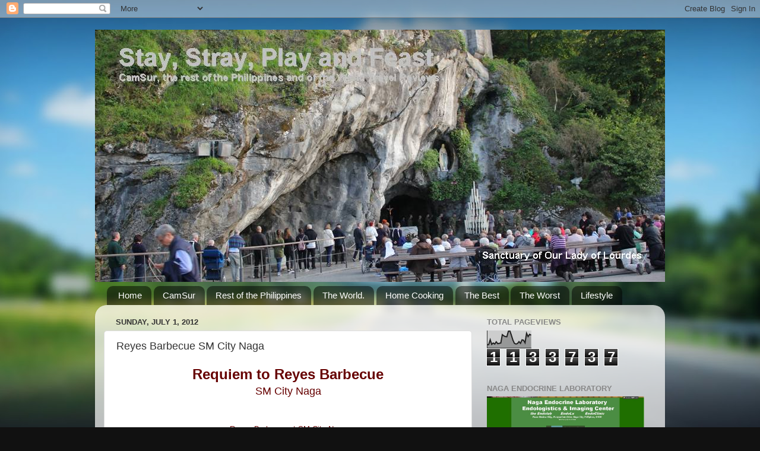

--- FILE ---
content_type: text/html; charset=UTF-8
request_url: http://camsurstaystray.blogspot.com/2012/07/requiem-to-reyes-barbecue-sm-city-naga.html
body_size: 18490
content:
<!DOCTYPE html>
<html class='v2' dir='ltr' lang='en'>
<head>
<link href='https://www.blogger.com/static/v1/widgets/335934321-css_bundle_v2.css' rel='stylesheet' type='text/css'/>
<meta content='width=1100' name='viewport'/>
<meta content='text/html; charset=UTF-8' http-equiv='Content-Type'/>
<meta content='blogger' name='generator'/>
<link href='http://camsurstaystray.blogspot.com/favicon.ico' rel='icon' type='image/x-icon'/>
<link href='http://camsurstaystray.blogspot.com/2012/07/requiem-to-reyes-barbecue-sm-city-naga.html' rel='canonical'/>
<link rel="alternate" type="application/atom+xml" title="Stay, Stray, Play and Feast - Atom" href="http://camsurstaystray.blogspot.com/feeds/posts/default" />
<link rel="alternate" type="application/rss+xml" title="Stay, Stray, Play and Feast - RSS" href="http://camsurstaystray.blogspot.com/feeds/posts/default?alt=rss" />
<link rel="service.post" type="application/atom+xml" title="Stay, Stray, Play and Feast - Atom" href="https://www.blogger.com/feeds/4515819777410371371/posts/default" />

<link rel="alternate" type="application/atom+xml" title="Stay, Stray, Play and Feast - Atom" href="http://camsurstaystray.blogspot.com/feeds/3742215187622042815/comments/default" />
<!--Can't find substitution for tag [blog.ieCssRetrofitLinks]-->
<link href='http://i1009.photobucket.com/albums/af218/rrntcaceres/Christmas%202011/IMG_2001.jpg' rel='image_src'/>
<meta content='http://camsurstaystray.blogspot.com/2012/07/requiem-to-reyes-barbecue-sm-city-naga.html' property='og:url'/>
<meta content='Reyes Barbecue SM City Naga' property='og:title'/>
<meta content=' Requiem to Reyes Barbecue   SM City Naga     Reyes Barbecue at SM City Naga   has always been our favorite  impromptu    dining destination...' property='og:description'/>
<meta content='https://lh3.googleusercontent.com/blogger_img_proxy/AEn0k_udLh8DnHELEY3LGfH5KZ0gLzsw7loeckFi4OgS1NSF6LQDNu8lf5aMkyY2Xs-zjgk4jd5edKkeX7KJAIuZpLGrhc53g0KVDiYjG3mG24J5XV-y9diOjbLND4sxtGgdGK7AdkM5zl9ncLtuaQ5bNjI6tXFRni8=w1200-h630-p-k-no-nu' property='og:image'/>
<title>Stay, Stray, Play and Feast: Reyes Barbecue SM City Naga</title>
<style id='page-skin-1' type='text/css'><!--
/*-----------------------------------------------
Blogger Template Style
Name:     Picture Window
Designer: Blogger
URL:      www.blogger.com
----------------------------------------------- */
/* Content
----------------------------------------------- */
body {
font: normal normal 15px Arial, Tahoma, Helvetica, FreeSans, sans-serif;
color: #333333;
background: #111111 url(//themes.googleusercontent.com/image?id=1OACCYOE0-eoTRTfsBuX1NMN9nz599ufI1Jh0CggPFA_sK80AGkIr8pLtYRpNUKPmwtEa) repeat-x fixed top center;
}
html body .region-inner {
min-width: 0;
max-width: 100%;
width: auto;
}
.content-outer {
font-size: 90%;
}
a:link {
text-decoration:none;
color: #336699;
}
a:visited {
text-decoration:none;
color: #6699cc;
}
a:hover {
text-decoration:underline;
color: #33aaff;
}
.content-outer {
background: transparent none repeat scroll top left;
-moz-border-radius: 0;
-webkit-border-radius: 0;
-goog-ms-border-radius: 0;
border-radius: 0;
-moz-box-shadow: 0 0 0 rgba(0, 0, 0, .15);
-webkit-box-shadow: 0 0 0 rgba(0, 0, 0, .15);
-goog-ms-box-shadow: 0 0 0 rgba(0, 0, 0, .15);
box-shadow: 0 0 0 rgba(0, 0, 0, .15);
margin: 20px auto;
}
.content-inner {
padding: 0;
}
/* Header
----------------------------------------------- */
.header-outer {
background: transparent none repeat-x scroll top left;
_background-image: none;
color: #ffffff;
-moz-border-radius: 0;
-webkit-border-radius: 0;
-goog-ms-border-radius: 0;
border-radius: 0;
}
.Header img, .Header #header-inner {
-moz-border-radius: 0;
-webkit-border-radius: 0;
-goog-ms-border-radius: 0;
border-radius: 0;
}
.header-inner .Header .titlewrapper,
.header-inner .Header .descriptionwrapper {
padding-left: 0;
padding-right: 0;
}
.Header h1 {
font: normal normal 36px Arial, Tahoma, Helvetica, FreeSans, sans-serif;
text-shadow: 1px 1px 3px rgba(0, 0, 0, 0.3);
}
.Header h1 a {
color: #ffffff;
}
.Header .description {
font-size: 130%;
}
/* Tabs
----------------------------------------------- */
.tabs-inner {
margin: .5em 20px 0;
padding: 0;
}
.tabs-inner .section {
margin: 0;
}
.tabs-inner .widget ul {
padding: 0;
background: transparent none repeat scroll bottom;
-moz-border-radius: 0;
-webkit-border-radius: 0;
-goog-ms-border-radius: 0;
border-radius: 0;
}
.tabs-inner .widget li {
border: none;
}
.tabs-inner .widget li a {
display: inline-block;
padding: .5em 1em;
margin-right: .25em;
color: #ffffff;
font: normal normal 15px Arial, Tahoma, Helvetica, FreeSans, sans-serif;
-moz-border-radius: 10px 10px 0 0;
-webkit-border-top-left-radius: 10px;
-webkit-border-top-right-radius: 10px;
-goog-ms-border-radius: 10px 10px 0 0;
border-radius: 10px 10px 0 0;
background: transparent url(https://resources.blogblog.com/blogblog/data/1kt/transparent/black50.png) repeat scroll top left;
border-right: 1px solid transparent;
}
.tabs-inner .widget li:first-child a {
padding-left: 1.25em;
-moz-border-radius-topleft: 10px;
-moz-border-radius-bottomleft: 0;
-webkit-border-top-left-radius: 10px;
-webkit-border-bottom-left-radius: 0;
-goog-ms-border-top-left-radius: 10px;
-goog-ms-border-bottom-left-radius: 0;
border-top-left-radius: 10px;
border-bottom-left-radius: 0;
}
.tabs-inner .widget li.selected a,
.tabs-inner .widget li a:hover {
position: relative;
z-index: 1;
background: transparent url(https://resources.blogblog.com/blogblog/data/1kt/transparent/white80.png) repeat scroll bottom;
color: #336699;
-moz-box-shadow: 0 0 3px rgba(0, 0, 0, .15);
-webkit-box-shadow: 0 0 3px rgba(0, 0, 0, .15);
-goog-ms-box-shadow: 0 0 3px rgba(0, 0, 0, .15);
box-shadow: 0 0 3px rgba(0, 0, 0, .15);
}
/* Headings
----------------------------------------------- */
h2 {
font: bold normal 13px Arial, Tahoma, Helvetica, FreeSans, sans-serif;
text-transform: uppercase;
color: #888888;
margin: .5em 0;
}
/* Main
----------------------------------------------- */
.main-outer {
background: transparent url(https://resources.blogblog.com/blogblog/data/1kt/transparent/white80.png) repeat scroll top left;
-moz-border-radius: 20px 20px 0 0;
-webkit-border-top-left-radius: 20px;
-webkit-border-top-right-radius: 20px;
-webkit-border-bottom-left-radius: 0;
-webkit-border-bottom-right-radius: 0;
-goog-ms-border-radius: 20px 20px 0 0;
border-radius: 20px 20px 0 0;
-moz-box-shadow: 0 1px 3px rgba(0, 0, 0, .15);
-webkit-box-shadow: 0 1px 3px rgba(0, 0, 0, .15);
-goog-ms-box-shadow: 0 1px 3px rgba(0, 0, 0, .15);
box-shadow: 0 1px 3px rgba(0, 0, 0, .15);
}
.main-inner {
padding: 15px 20px 20px;
}
.main-inner .column-center-inner {
padding: 0 0;
}
.main-inner .column-left-inner {
padding-left: 0;
}
.main-inner .column-right-inner {
padding-right: 0;
}
/* Posts
----------------------------------------------- */
h3.post-title {
margin: 0;
font: normal normal 18px Arial, Tahoma, Helvetica, FreeSans, sans-serif;
}
.comments h4 {
margin: 1em 0 0;
font: normal normal 18px Arial, Tahoma, Helvetica, FreeSans, sans-serif;
}
.date-header span {
color: #333333;
}
.post-outer {
background-color: #ffffff;
border: solid 1px #dddddd;
-moz-border-radius: 5px;
-webkit-border-radius: 5px;
border-radius: 5px;
-goog-ms-border-radius: 5px;
padding: 15px 20px;
margin: 0 -20px 20px;
}
.post-body {
line-height: 1.4;
font-size: 110%;
position: relative;
}
.post-header {
margin: 0 0 1.5em;
color: #999999;
line-height: 1.6;
}
.post-footer {
margin: .5em 0 0;
color: #999999;
line-height: 1.6;
}
#blog-pager {
font-size: 140%
}
#comments .comment-author {
padding-top: 1.5em;
border-top: dashed 1px #ccc;
border-top: dashed 1px rgba(128, 128, 128, .5);
background-position: 0 1.5em;
}
#comments .comment-author:first-child {
padding-top: 0;
border-top: none;
}
.avatar-image-container {
margin: .2em 0 0;
}
/* Comments
----------------------------------------------- */
.comments .comments-content .icon.blog-author {
background-repeat: no-repeat;
background-image: url([data-uri]);
}
.comments .comments-content .loadmore a {
border-top: 1px solid #33aaff;
border-bottom: 1px solid #33aaff;
}
.comments .continue {
border-top: 2px solid #33aaff;
}
/* Widgets
----------------------------------------------- */
.widget ul, .widget #ArchiveList ul.flat {
padding: 0;
list-style: none;
}
.widget ul li, .widget #ArchiveList ul.flat li {
border-top: dashed 1px #ccc;
border-top: dashed 1px rgba(128, 128, 128, .5);
}
.widget ul li:first-child, .widget #ArchiveList ul.flat li:first-child {
border-top: none;
}
.widget .post-body ul {
list-style: disc;
}
.widget .post-body ul li {
border: none;
}
/* Footer
----------------------------------------------- */
.footer-outer {
color:#cccccc;
background: transparent url(https://resources.blogblog.com/blogblog/data/1kt/transparent/black50.png) repeat scroll top left;
-moz-border-radius: 0 0 20px 20px;
-webkit-border-top-left-radius: 0;
-webkit-border-top-right-radius: 0;
-webkit-border-bottom-left-radius: 20px;
-webkit-border-bottom-right-radius: 20px;
-goog-ms-border-radius: 0 0 20px 20px;
border-radius: 0 0 20px 20px;
-moz-box-shadow: 0 1px 3px rgba(0, 0, 0, .15);
-webkit-box-shadow: 0 1px 3px rgba(0, 0, 0, .15);
-goog-ms-box-shadow: 0 1px 3px rgba(0, 0, 0, .15);
box-shadow: 0 1px 3px rgba(0, 0, 0, .15);
}
.footer-inner {
padding: 10px 20px 20px;
}
.footer-outer a {
color: #99ccee;
}
.footer-outer a:visited {
color: #77aaee;
}
.footer-outer a:hover {
color: #33aaff;
}
.footer-outer .widget h2 {
color: #aaaaaa;
}
/* Mobile
----------------------------------------------- */
html body.mobile {
height: auto;
}
html body.mobile {
min-height: 480px;
background-size: 100% auto;
}
.mobile .body-fauxcolumn-outer {
background: transparent none repeat scroll top left;
}
html .mobile .mobile-date-outer, html .mobile .blog-pager {
border-bottom: none;
background: transparent url(https://resources.blogblog.com/blogblog/data/1kt/transparent/white80.png) repeat scroll top left;
margin-bottom: 10px;
}
.mobile .date-outer {
background: transparent url(https://resources.blogblog.com/blogblog/data/1kt/transparent/white80.png) repeat scroll top left;
}
.mobile .header-outer, .mobile .main-outer,
.mobile .post-outer, .mobile .footer-outer {
-moz-border-radius: 0;
-webkit-border-radius: 0;
-goog-ms-border-radius: 0;
border-radius: 0;
}
.mobile .content-outer,
.mobile .main-outer,
.mobile .post-outer {
background: inherit;
border: none;
}
.mobile .content-outer {
font-size: 100%;
}
.mobile-link-button {
background-color: #336699;
}
.mobile-link-button a:link, .mobile-link-button a:visited {
color: #ffffff;
}
.mobile-index-contents {
color: #333333;
}
.mobile .tabs-inner .PageList .widget-content {
background: transparent url(https://resources.blogblog.com/blogblog/data/1kt/transparent/white80.png) repeat scroll bottom;
color: #336699;
}
.mobile .tabs-inner .PageList .widget-content .pagelist-arrow {
border-left: 1px solid transparent;
}

--></style>
<style id='template-skin-1' type='text/css'><!--
body {
min-width: 960px;
}
.content-outer, .content-fauxcolumn-outer, .region-inner {
min-width: 960px;
max-width: 960px;
_width: 960px;
}
.main-inner .columns {
padding-left: 0;
padding-right: 310px;
}
.main-inner .fauxcolumn-center-outer {
left: 0;
right: 310px;
/* IE6 does not respect left and right together */
_width: expression(this.parentNode.offsetWidth -
parseInt("0") -
parseInt("310px") + 'px');
}
.main-inner .fauxcolumn-left-outer {
width: 0;
}
.main-inner .fauxcolumn-right-outer {
width: 310px;
}
.main-inner .column-left-outer {
width: 0;
right: 100%;
margin-left: -0;
}
.main-inner .column-right-outer {
width: 310px;
margin-right: -310px;
}
#layout {
min-width: 0;
}
#layout .content-outer {
min-width: 0;
width: 800px;
}
#layout .region-inner {
min-width: 0;
width: auto;
}
body#layout div.add_widget {
padding: 8px;
}
body#layout div.add_widget a {
margin-left: 32px;
}
--></style>
<style>
    body {background-image:url(\/\/themes.googleusercontent.com\/image?id=1OACCYOE0-eoTRTfsBuX1NMN9nz599ufI1Jh0CggPFA_sK80AGkIr8pLtYRpNUKPmwtEa);}
    
@media (max-width: 200px) { body {background-image:url(\/\/themes.googleusercontent.com\/image?id=1OACCYOE0-eoTRTfsBuX1NMN9nz599ufI1Jh0CggPFA_sK80AGkIr8pLtYRpNUKPmwtEa&options=w200);}}
@media (max-width: 400px) and (min-width: 201px) { body {background-image:url(\/\/themes.googleusercontent.com\/image?id=1OACCYOE0-eoTRTfsBuX1NMN9nz599ufI1Jh0CggPFA_sK80AGkIr8pLtYRpNUKPmwtEa&options=w400);}}
@media (max-width: 800px) and (min-width: 401px) { body {background-image:url(\/\/themes.googleusercontent.com\/image?id=1OACCYOE0-eoTRTfsBuX1NMN9nz599ufI1Jh0CggPFA_sK80AGkIr8pLtYRpNUKPmwtEa&options=w800);}}
@media (max-width: 1200px) and (min-width: 801px) { body {background-image:url(\/\/themes.googleusercontent.com\/image?id=1OACCYOE0-eoTRTfsBuX1NMN9nz599ufI1Jh0CggPFA_sK80AGkIr8pLtYRpNUKPmwtEa&options=w1200);}}
/* Last tag covers anything over one higher than the previous max-size cap. */
@media (min-width: 1201px) { body {background-image:url(\/\/themes.googleusercontent.com\/image?id=1OACCYOE0-eoTRTfsBuX1NMN9nz599ufI1Jh0CggPFA_sK80AGkIr8pLtYRpNUKPmwtEa&options=w1600);}}
  </style>
<link href='https://www.blogger.com/dyn-css/authorization.css?targetBlogID=4515819777410371371&amp;zx=2ba72910-7a1d-4fbd-bab7-eb1362fd25d9' media='none' onload='if(media!=&#39;all&#39;)media=&#39;all&#39;' rel='stylesheet'/><noscript><link href='https://www.blogger.com/dyn-css/authorization.css?targetBlogID=4515819777410371371&amp;zx=2ba72910-7a1d-4fbd-bab7-eb1362fd25d9' rel='stylesheet'/></noscript>
<meta name='google-adsense-platform-account' content='ca-host-pub-1556223355139109'/>
<meta name='google-adsense-platform-domain' content='blogspot.com'/>

<!-- data-ad-client=ca-pub-0783439341566542 -->

</head>
<body class='loading variant-open'>
<div class='navbar section' id='navbar' name='Navbar'><div class='widget Navbar' data-version='1' id='Navbar1'><script type="text/javascript">
    function setAttributeOnload(object, attribute, val) {
      if(window.addEventListener) {
        window.addEventListener('load',
          function(){ object[attribute] = val; }, false);
      } else {
        window.attachEvent('onload', function(){ object[attribute] = val; });
      }
    }
  </script>
<div id="navbar-iframe-container"></div>
<script type="text/javascript" src="https://apis.google.com/js/platform.js"></script>
<script type="text/javascript">
      gapi.load("gapi.iframes:gapi.iframes.style.bubble", function() {
        if (gapi.iframes && gapi.iframes.getContext) {
          gapi.iframes.getContext().openChild({
              url: 'https://www.blogger.com/navbar/4515819777410371371?po\x3d3742215187622042815\x26origin\x3dhttp://camsurstaystray.blogspot.com',
              where: document.getElementById("navbar-iframe-container"),
              id: "navbar-iframe"
          });
        }
      });
    </script><script type="text/javascript">
(function() {
var script = document.createElement('script');
script.type = 'text/javascript';
script.src = '//pagead2.googlesyndication.com/pagead/js/google_top_exp.js';
var head = document.getElementsByTagName('head')[0];
if (head) {
head.appendChild(script);
}})();
</script>
</div></div>
<div class='body-fauxcolumns'>
<div class='fauxcolumn-outer body-fauxcolumn-outer'>
<div class='cap-top'>
<div class='cap-left'></div>
<div class='cap-right'></div>
</div>
<div class='fauxborder-left'>
<div class='fauxborder-right'></div>
<div class='fauxcolumn-inner'>
</div>
</div>
<div class='cap-bottom'>
<div class='cap-left'></div>
<div class='cap-right'></div>
</div>
</div>
</div>
<div class='content'>
<div class='content-fauxcolumns'>
<div class='fauxcolumn-outer content-fauxcolumn-outer'>
<div class='cap-top'>
<div class='cap-left'></div>
<div class='cap-right'></div>
</div>
<div class='fauxborder-left'>
<div class='fauxborder-right'></div>
<div class='fauxcolumn-inner'>
</div>
</div>
<div class='cap-bottom'>
<div class='cap-left'></div>
<div class='cap-right'></div>
</div>
</div>
</div>
<div class='content-outer'>
<div class='content-cap-top cap-top'>
<div class='cap-left'></div>
<div class='cap-right'></div>
</div>
<div class='fauxborder-left content-fauxborder-left'>
<div class='fauxborder-right content-fauxborder-right'></div>
<div class='content-inner'>
<header>
<div class='header-outer'>
<div class='header-cap-top cap-top'>
<div class='cap-left'></div>
<div class='cap-right'></div>
</div>
<div class='fauxborder-left header-fauxborder-left'>
<div class='fauxborder-right header-fauxborder-right'></div>
<div class='region-inner header-inner'>
<div class='header section' id='header' name='Header'><div class='widget Header' data-version='1' id='Header1'>
<div id='header-inner'>
<a href='http://camsurstaystray.blogspot.com/' style='display: block'>
<img alt='Stay, Stray, Play and Feast' height='425px; ' id='Header1_headerimg' src='https://blogger.googleusercontent.com/img/b/R29vZ2xl/AVvXsEgP4b654-zbaawwWhy6Erv_8nSMulU7CpaMsff-dRvQHCYG9LNO06fwdWkaPH79PMPOzDovhnCL_RZADgDyfXNZFHrlv-ZWe4rhHfsnPk3OLI30xuGre0DqvdRZHlZ6pbXvSLOmZF7KQwK6/s1600/Lourdestitle.jpg' style='display: block' width='975px; '/>
</a>
</div>
</div></div>
</div>
</div>
<div class='header-cap-bottom cap-bottom'>
<div class='cap-left'></div>
<div class='cap-right'></div>
</div>
</div>
</header>
<div class='tabs-outer'>
<div class='tabs-cap-top cap-top'>
<div class='cap-left'></div>
<div class='cap-right'></div>
</div>
<div class='fauxborder-left tabs-fauxborder-left'>
<div class='fauxborder-right tabs-fauxborder-right'></div>
<div class='region-inner tabs-inner'>
<div class='tabs section' id='crosscol' name='Cross-Column'><div class='widget PageList' data-version='1' id='PageList1'>
<h2>CamSur</h2>
<div class='widget-content'>
<ul>
<li>
<a href='http://camsurstaystray.blogspot.com/'>Home</a>
</li>
<li>
<a href='http://camsurstaystray.blogspot.com/2017/09/camarines-sur-camsur.html'>CamSur</a>
</li>
<li>
<a href='http://camsurstaystray.blogspot.com/2012/06/rest-of-philippines_18.html'>Rest of the Philippines</a>
</li>
<li>
<a href='https://camsurstaystray.blogspot.com/2019/06/the-world-2.html'>The World.</a>
</li>
<li>
<a href='http://camsurstaystray.blogspot.com/2012/06/home-cooking.html'>Home Cooking</a>
</li>
<li>
<a href='http://camsurstaystray.blogspot.com/search/label/The%20Best%20of%20SSPF'>The Best</a>
</li>
<li>
<a href='http://camsurstaystray.blogspot.com/search/label/The%20Worst%20of%20SSPF'>The Worst</a>
</li>
<li>
<a href='http://camsurstaystray.blogspot.com/2012/06/camsur-lifestyle.html'>Lifestyle</a>
</li>
</ul>
<div class='clear'></div>
</div>
</div></div>
<div class='tabs no-items section' id='crosscol-overflow' name='Cross-Column 2'></div>
</div>
</div>
<div class='tabs-cap-bottom cap-bottom'>
<div class='cap-left'></div>
<div class='cap-right'></div>
</div>
</div>
<div class='main-outer'>
<div class='main-cap-top cap-top'>
<div class='cap-left'></div>
<div class='cap-right'></div>
</div>
<div class='fauxborder-left main-fauxborder-left'>
<div class='fauxborder-right main-fauxborder-right'></div>
<div class='region-inner main-inner'>
<div class='columns fauxcolumns'>
<div class='fauxcolumn-outer fauxcolumn-center-outer'>
<div class='cap-top'>
<div class='cap-left'></div>
<div class='cap-right'></div>
</div>
<div class='fauxborder-left'>
<div class='fauxborder-right'></div>
<div class='fauxcolumn-inner'>
</div>
</div>
<div class='cap-bottom'>
<div class='cap-left'></div>
<div class='cap-right'></div>
</div>
</div>
<div class='fauxcolumn-outer fauxcolumn-left-outer'>
<div class='cap-top'>
<div class='cap-left'></div>
<div class='cap-right'></div>
</div>
<div class='fauxborder-left'>
<div class='fauxborder-right'></div>
<div class='fauxcolumn-inner'>
</div>
</div>
<div class='cap-bottom'>
<div class='cap-left'></div>
<div class='cap-right'></div>
</div>
</div>
<div class='fauxcolumn-outer fauxcolumn-right-outer'>
<div class='cap-top'>
<div class='cap-left'></div>
<div class='cap-right'></div>
</div>
<div class='fauxborder-left'>
<div class='fauxborder-right'></div>
<div class='fauxcolumn-inner'>
</div>
</div>
<div class='cap-bottom'>
<div class='cap-left'></div>
<div class='cap-right'></div>
</div>
</div>
<!-- corrects IE6 width calculation -->
<div class='columns-inner'>
<div class='column-center-outer'>
<div class='column-center-inner'>
<div class='main section' id='main' name='Main'><div class='widget Blog' data-version='1' id='Blog1'>
<div class='blog-posts hfeed'>

          <div class="date-outer">
        
<h2 class='date-header'><span>Sunday, July 1, 2012</span></h2>

          <div class="date-posts">
        
<div class='post-outer'>
<div class='post hentry uncustomized-post-template' itemprop='blogPost' itemscope='itemscope' itemtype='http://schema.org/BlogPosting'>
<meta content='http://i1009.photobucket.com/albums/af218/rrntcaceres/Christmas%202011/IMG_2001.jpg' itemprop='image_url'/>
<meta content='4515819777410371371' itemprop='blogId'/>
<meta content='3742215187622042815' itemprop='postId'/>
<a name='3742215187622042815'></a>
<h3 class='post-title entry-title' itemprop='name'>
Reyes Barbecue SM City Naga
</h3>
<div class='post-header'>
<div class='post-header-line-1'></div>
</div>
<div class='post-body entry-content' id='post-body-3742215187622042815' itemprop='description articleBody'>
<div style="text-align: center;">
<span style="font-size: x-large;"><span style="font-family: Arial,Helvetica,sans-serif;"><span style="color: #660000;"><b>Requiem to </b><b>Reyes Barbecue </b></span></span></span></div>
<div align="center">
<span style="font-size: large;"><span style="font-family: Arial,Helvetica,sans-serif;"><span style="color: #660000;">SM City Naga</span></span></span></div>
<span style="font-family: Arial,Helvetica,sans-serif;"><br /></span>
<div align="center">
<span style="font-family: Arial,Helvetica,sans-serif;"><span style="color: #660000;"><br /></span></span>
<span style="font-family: Arial,Helvetica,sans-serif;"><span style="color: #660000; font-size: small;">Reyes Barbecue at SM City Naga</span></span></div>
<div align="center">
<span style="font-family: Arial,Helvetica,sans-serif;"><span style="color: #660000; font-size: small;">has always been our favorite</span></span><br />
<span style="font-family: Arial,Helvetica,sans-serif;"><span style="color: #660000;">impromptu&nbsp;<span style="mso-spacerun: yes;">&nbsp;</span>dining destination...</span></span></div>
<div align="center">
<div class="MsoNormal" style="margin: 0in 0in 0pt;">
<span style="font-family: Arial,Helvetica,sans-serif;"><span style="color: #660000;"><br /></span></span>
<span style="font-family: Arial,Helvetica,sans-serif;"><span style="color: #660000;"><img alt="" border="0" height="266" src="http://i1009.photobucket.com/albums/af218/rrntcaceres/Christmas%202011/IMG_2001.jpg" width="400" /></span></span><br />
<span style="font-family: Arial,Helvetica,sans-serif;"><span style="color: #660000;"><br /></span></span>
<span style="font-family: Arial,Helvetica,sans-serif;"><span style="color: #660000;">The said restaurant&nbsp;was my family&#8217;s favorite</span></span><br />
<span style="font-family: Arial,Helvetica,sans-serif;"><span style="color: #660000;">whenever we are craving for grilled food </span></span><br />
<span style="font-family: Arial,Helvetica,sans-serif;"><span style="color: #660000;">and good- old Filipino Cuisine&#8230;</span></span><br />
<span style="font-family: Arial,Helvetica,sans-serif;"><span style="color: #660000;"><br /></span></span>
<span style="font-family: Arial,Helvetica,sans-serif;"><span style="color: #660000;"><img alt="" border="0" height="266" src="http://i1009.photobucket.com/albums/af218/rrntcaceres/Christmas%202011/IMG_1997.jpg" width="400" /></span></span><br />
<span style="font-family: Arial,Helvetica,sans-serif;"><span style="color: #660000;"><br /></span></span>
<span style="font-family: Arial,Helvetica,sans-serif;"><span style="color: #660000;">They have is great food choices &#8230;</span></span></div>
<div class="MsoNormal" style="margin: 0in 0in 0pt;">
<span style="font-family: Arial,Helvetica,sans-serif;"><span style="color: #660000;"><br /></span></span>
<span style="font-family: Arial,Helvetica,sans-serif;"><span style="color: #660000;">We usuallly begin Grilled Chicken Ass<img alt="" border="0" class="inlineimg" src="http://www.skyscrapercity.com/images/smilies/smile.gif" title="Smilie" /></span></span><br />
<span style="font-family: Arial,Helvetica,sans-serif;"><span style="color: #660000;">as an appetizer..</span></span><br />
<span style="font-family: Arial,Helvetica,sans-serif;"><span style="color: #660000;"><br /></span></span>
<span style="font-family: Arial,Helvetica,sans-serif;"><span style="color: #660000;"><img alt="" border="0" height="266" src="http://i1009.photobucket.com/albums/af218/rrntcaceres/Christmas%202011/IMG_1978.jpg" width="400" /></span></span><br />
<span style="font-family: Arial,Helvetica,sans-serif;"><span style="color: #660000;"><br /></span></span>
<span style="font-family: Arial,Helvetica,sans-serif;"><span style="color: #660000;">Some people may find Chicken Ass for an appetizer weird',</span></span></div>
<div class="MsoNormal" style="margin: 0in 0in 0pt;">
<span style="font-family: Arial,Helvetica,sans-serif;"><span style="color: #660000;">but&nbsp;our employees found&nbsp; them tasty and velvety...</span></span><br />
<span style="font-family: Arial,Helvetica,sans-serif;"><span style="color: #660000;"><br /></span></span>
<span style="font-family: Arial,Helvetica,sans-serif;"><span style="color: #660000;"><img alt="" border="0" height="266" src="http://i1009.photobucket.com/albums/af218/rrntcaceres/Christmas%202011/IMG_1980.jpg" width="400" /></span></span><br />
<span style="font-family: Arial,Helvetica,sans-serif;"><span style="color: #660000;"><br /></span></span>
<span style="font-family: Arial,Helvetica,sans-serif;"><span style="color: #660000;">...the Grilled Chicken Ass</span></span><br />
<span style="font-family: Arial,Helvetica,sans-serif;"><span style="color: #660000;">goes perfectly well</span></span><br />
<span style="font-family: Arial,Helvetica,sans-serif;"><span style="color: #660000;">with Ensaladang Talong...</span></span><br />
<span style="font-family: Arial,Helvetica,sans-serif;"><span style="color: #660000;"><br /></span></span>
<span style="font-family: Arial,Helvetica,sans-serif;"><span style="color: #660000;"><img alt="" border="0" height="266" src="http://i1009.photobucket.com/albums/af218/rrntcaceres/Christmas%202011/IMG_1979.jpg" width="400" /></span></span><br />
<span style="font-family: Arial,Helvetica,sans-serif;"><span style="color: #660000;"><br /></span></span>
<span style="font-family: Arial,Helvetica,sans-serif;"><span style="color: #660000;">...Hot Sotanghon Soup...</span></span><br />
<span style="font-family: Arial,Helvetica,sans-serif;"><span style="color: #660000;"><br /></span></span>
<span style="font-family: Arial,Helvetica,sans-serif;"><span style="color: #660000;"><img alt="" border="0" height="266" src="http://i1009.photobucket.com/albums/af218/rrntcaceres/Christmas%202011/IMG_1988.jpg" width="400" /></span></span><br />
<span style="font-family: Arial,Helvetica,sans-serif;"><span style="color: #660000;"><br /></span></span>
<span style="font-family: Arial,Helvetica,sans-serif;"><span style="color: #660000;">...the main course&nbsp;which could be&nbsp;a choice of</span></span><br />
<span style="font-family: Arial,Helvetica,sans-serif;"><span style="color: #660000;">Grilled Boneless Chicken...</span></span><br />
<span style="font-family: Arial,Helvetica,sans-serif;"><span style="color: #660000;"><br /></span></span>
<span style="font-family: Arial,Helvetica,sans-serif;"><span style="color: #660000;"><img alt="" border="0" height="266" src="http://i1009.photobucket.com/albums/af218/rrntcaceres/Christmas%202011/IMG_1983.jpg" width="400" /></span></span><br />
<span style="font-family: Arial,Helvetica,sans-serif;"><span style="color: #660000;"><br /></span></span>
<span style="font-family: Arial,Helvetica,sans-serif;"><span style="color: #660000;">Grilled Liempo...</span></span><br />
<span style="font-family: Arial,Helvetica,sans-serif;"><span style="color: #660000;"><br /></span></span>
<span style="font-family: Arial,Helvetica,sans-serif;"><span style="color: #660000;"><img alt="" border="0" height="266" src="http://i1009.photobucket.com/albums/af218/rrntcaceres/Christmas%202011/IMG_1987.jpg" width="400" /></span></span><br />
<span style="font-family: Arial,Helvetica,sans-serif;"><span style="color: #660000;"><br /></span></span>
<span style="font-family: Arial,Helvetica,sans-serif;"><span style="color: #660000;">Grilled Pusit...</span></span><br />
<span style="font-family: Arial,Helvetica,sans-serif;"><span style="color: #660000;"><br /></span></span>
<span style="font-family: Arial,Helvetica,sans-serif;"><span style="color: #660000;"><img alt="" border="0" height="266" src="http://i1009.photobucket.com/albums/af218/rrntcaceres/Christmas%202011/IMG_1992.jpg" width="400" /></span></span><br />
<span style="font-family: Arial,Helvetica,sans-serif;"><span style="color: #660000;"><br /></span></span>
<span style="font-family: Arial,Helvetica,sans-serif;"><span style="color: #660000;">Reyes Barbecure offers simple</span></span></div>
<div class="MsoNormal" style="margin: 0in 0in 0pt;">
<span style="font-family: Arial,Helvetica,sans-serif;"><span style="color: #660000;">sumptuous&nbsp; meals...</span></span><br />
<span style="font-family: Arial,Helvetica,sans-serif;"><span style="color: #660000;"><br /></span></span>
<span style="font-family: Arial,Helvetica,sans-serif;"><span style="color: #660000;"><img alt="" border="0" height="266" src="http://i1009.photobucket.com/albums/af218/rrntcaceres/Christmas%202011/IMG_2005.jpg" width="400" /></span></span><br />
<span style="font-family: Arial,Helvetica,sans-serif;"><span style="color: #660000;"><br /></span></span>
<span style="font-family: Arial,Helvetica,sans-serif;"><span style="color: #660000;"><img alt="" border="0" height="266" src="http://i1009.photobucket.com/albums/af218/rrntcaceres/Christmas%202011/IMG_1999.jpg" width="400" /></span></span><br />
<span style="font-family: Arial,Helvetica,sans-serif;"><span style="color: #660000;"><br /></span></span>
<span style="font-family: Arial,Helvetica,sans-serif;"><span style="color: #660000;"><img alt="" border="0" height="266" src="http://i1009.photobucket.com/albums/af218/rrntcaceres/Christmas%202011/IMG_1993.jpg" width="400" /></span></span><br />
<span style="font-family: Arial,Helvetica,sans-serif;"><span style="color: #660000;"><br /></span></span>
<span style="font-family: Arial,Helvetica,sans-serif;"><span style="color: #660000;">...a perfect choice for a</span></span></div>
<div class="MsoNormal" style="margin: 0in 0in 0pt;">
<span style="font-family: Arial,Helvetica,sans-serif;"><span style="color: #660000;">healthy, grilled dinner...</span></span><br />
<span style="font-family: Arial,Helvetica,sans-serif;"><span style="color: #660000;"><br /></span></span>
<span style="font-family: Arial,Helvetica,sans-serif;"><span style="color: #660000;"><img alt="" border="0" height="266" src="http://i1009.photobucket.com/albums/af218/rrntcaceres/Christmas%202011/IMG_2017.jpg" width="400" /></span></span><br />
<span style="font-family: Arial,Helvetica,sans-serif;"><span style="color: #660000;"><br /></span></span>
<span style="font-family: Arial,Helvetica,sans-serif;"><span style="color: #660000;"><img alt="" border="0" height="266" src="http://i1009.photobucket.com/albums/af218/rrntcaceres/Christmas%202011/IMG_2018.jpg" width="400" /></span></span><br />
<span style="font-family: Arial,Helvetica,sans-serif;"><span style="color: #660000;"><br /></span></span>
<span style="font-family: Arial,Helvetica,sans-serif;"><span style="color: #660000;">... and never fails to bring smiles&nbsp;</span></span></div>
<div class="MsoNormal" style="margin: 0in 0in 0pt;">
<span style="font-family: Arial,Helvetica,sans-serif;"><span style="color: #660000;">to our employees faces&#8230;</span></span><br />
<span style="font-family: Arial,Helvetica,sans-serif;"><span style="color: #660000;"><br /></span></span>
<span style="font-family: Arial,Helvetica,sans-serif;"><span style="color: #660000;">Unfortunately, Reyes Barbecue folded up this month</span></span></div>
<div class="MsoNormal" style="margin: 0in 0in 0pt;">
<span style="font-family: Arial,Helvetica,sans-serif;"><span style="color: #660000;">at SM City Naga and would be replaced</span></span></div>
<div class="MsoNormal" style="margin: 0in 0in 0pt;">
<span style="font-family: Arial,Helvetica,sans-serif;"><span style="color: #660000;">by <b>Classic Savory</b></span></span></div>
<div class="MsoNormal" style="margin: 0in 0in 0pt;">
<span style="font-family: Arial,Helvetica,sans-serif;"><span style="color: #660000;"><br /></span></span></div>
<div class="MsoNormal" style="margin: 0in 0in 0pt;">
<span style="font-family: Arial,Helvetica,sans-serif;"><span style="color: #660000;">While I welcome having Classic Savory in Naga City</span></span></div>
<div class="MsoNormal" style="margin: 0in 0in 0pt;">
<span style="font-family: Arial,Helvetica,sans-serif;"><span style="color: #660000;">I hope they would bring&nbsp;our favorite asalan </span></span></div>
<div class="MsoNormal" style="margin: 0in 0in 0pt;">
<span style="font-family: Arial,Helvetica,sans-serif;"><span style="color: #660000;">back to the city...</span></span></div>
<div class="MsoNormal" style="margin: 0in 0in 0pt;">
<span style="font-family: Arial,Helvetica,sans-serif;"></span></div>
<span style="font-family: Arial,Helvetica,sans-serif;"><br /></span>
<hr size="1" style="background-color: #d1d1e1; color: #d1d1e1;" />
</div>
<div style='clear: both;'></div>
</div>
<div class='post-footer'>
<div class='post-footer-line post-footer-line-1'>
<span class='post-author vcard'>
Posted by
<span class='fn' itemprop='author' itemscope='itemscope' itemtype='http://schema.org/Person'>
<meta content='https://www.blogger.com/profile/06930149376235439206' itemprop='url'/>
<a class='g-profile' href='https://www.blogger.com/profile/06930149376235439206' rel='author' title='author profile'>
<span itemprop='name'>Ramon Caceres</span>
</a>
</span>
</span>
<span class='post-timestamp'>
at
<meta content='http://camsurstaystray.blogspot.com/2012/07/requiem-to-reyes-barbecue-sm-city-naga.html' itemprop='url'/>
<a class='timestamp-link' href='http://camsurstaystray.blogspot.com/2012/07/requiem-to-reyes-barbecue-sm-city-naga.html' rel='bookmark' title='permanent link'><abbr class='published' itemprop='datePublished' title='2012-07-01T20:49:00-07:00'>8:49&#8239;PM</abbr></a>
</span>
<span class='post-comment-link'>
</span>
<span class='post-icons'>
<span class='item-control blog-admin pid-1898107962'>
<a href='https://www.blogger.com/post-edit.g?blogID=4515819777410371371&postID=3742215187622042815&from=pencil' title='Edit Post'>
<img alt='' class='icon-action' height='18' src='https://resources.blogblog.com/img/icon18_edit_allbkg.gif' width='18'/>
</a>
</span>
</span>
<div class='post-share-buttons goog-inline-block'>
<a class='goog-inline-block share-button sb-email' href='https://www.blogger.com/share-post.g?blogID=4515819777410371371&postID=3742215187622042815&target=email' target='_blank' title='Email This'><span class='share-button-link-text'>Email This</span></a><a class='goog-inline-block share-button sb-blog' href='https://www.blogger.com/share-post.g?blogID=4515819777410371371&postID=3742215187622042815&target=blog' onclick='window.open(this.href, "_blank", "height=270,width=475"); return false;' target='_blank' title='BlogThis!'><span class='share-button-link-text'>BlogThis!</span></a><a class='goog-inline-block share-button sb-twitter' href='https://www.blogger.com/share-post.g?blogID=4515819777410371371&postID=3742215187622042815&target=twitter' target='_blank' title='Share to X'><span class='share-button-link-text'>Share to X</span></a><a class='goog-inline-block share-button sb-facebook' href='https://www.blogger.com/share-post.g?blogID=4515819777410371371&postID=3742215187622042815&target=facebook' onclick='window.open(this.href, "_blank", "height=430,width=640"); return false;' target='_blank' title='Share to Facebook'><span class='share-button-link-text'>Share to Facebook</span></a><a class='goog-inline-block share-button sb-pinterest' href='https://www.blogger.com/share-post.g?blogID=4515819777410371371&postID=3742215187622042815&target=pinterest' target='_blank' title='Share to Pinterest'><span class='share-button-link-text'>Share to Pinterest</span></a>
</div>
</div>
<div class='post-footer-line post-footer-line-2'>
<span class='post-labels'>
Labels:
<a href='http://camsurstaystray.blogspot.com/search/label/Naga%20City' rel='tag'>Naga City</a>,
<a href='http://camsurstaystray.blogspot.com/search/label/Restaurants' rel='tag'>Restaurants</a>
</span>
</div>
<div class='post-footer-line post-footer-line-3'>
<span class='post-location'>
</span>
</div>
</div>
</div>
<div class='comments' id='comments'>
<a name='comments'></a>
<h4>No comments:</h4>
<div id='Blog1_comments-block-wrapper'>
<dl class='avatar-comment-indent' id='comments-block'>
</dl>
</div>
<p class='comment-footer'>
<div class='comment-form'>
<a name='comment-form'></a>
<h4 id='comment-post-message'>Post a Comment</h4>
<p>
</p>
<a href='https://www.blogger.com/comment/frame/4515819777410371371?po=3742215187622042815&hl=en&saa=85391&origin=http://camsurstaystray.blogspot.com' id='comment-editor-src'></a>
<iframe allowtransparency='true' class='blogger-iframe-colorize blogger-comment-from-post' frameborder='0' height='410px' id='comment-editor' name='comment-editor' src='' width='100%'></iframe>
<script src='https://www.blogger.com/static/v1/jsbin/2830521187-comment_from_post_iframe.js' type='text/javascript'></script>
<script type='text/javascript'>
      BLOG_CMT_createIframe('https://www.blogger.com/rpc_relay.html');
    </script>
</div>
</p>
</div>
</div>

        </div></div>
      
</div>
<div class='blog-pager' id='blog-pager'>
<span id='blog-pager-newer-link'>
<a class='blog-pager-newer-link' href='http://camsurstaystray.blogspot.com/2012/07/normal-0-false-false-false-en-ph-x-none.html' id='Blog1_blog-pager-newer-link' title='Newer Post'>Newer Post</a>
</span>
<span id='blog-pager-older-link'>
<a class='blog-pager-older-link' href='http://camsurstaystray.blogspot.com/2012/07/maxs-restaurant-sm-city-naga-its.html' id='Blog1_blog-pager-older-link' title='Older Post'>Older Post</a>
</span>
<a class='home-link' href='http://camsurstaystray.blogspot.com/'>Home</a>
</div>
<div class='clear'></div>
<div class='post-feeds'>
<div class='feed-links'>
Subscribe to:
<a class='feed-link' href='http://camsurstaystray.blogspot.com/feeds/3742215187622042815/comments/default' target='_blank' type='application/atom+xml'>Post Comments (Atom)</a>
</div>
</div>
</div></div>
</div>
</div>
<div class='column-left-outer'>
<div class='column-left-inner'>
<aside>
</aside>
</div>
</div>
<div class='column-right-outer'>
<div class='column-right-inner'>
<aside>
<div class='sidebar section' id='sidebar-right-1'><div class='widget Stats' data-version='1' id='Stats1'>
<h2>Total Pageviews</h2>
<div class='widget-content'>
<div id='Stats1_content' style='display: none;'>
<script src='https://www.gstatic.com/charts/loader.js' type='text/javascript'></script>
<span id='Stats1_sparklinespan' style='display:inline-block; width:75px; height:30px'></span>
<span class='counter-wrapper graph-counter-wrapper' id='Stats1_totalCount'>
</span>
<div class='clear'></div>
</div>
</div>
</div><div class='widget Image' data-version='1' id='Image1'>
<h2>Naga Endocrine Laboratory</h2>
<div class='widget-content'>
<a href='http://rrntcaceres.wix.com/the-endolab#!home/mainPage'>
<img alt='Naga Endocrine Laboratory' height='280' id='Image1_img' src='https://blogger.googleusercontent.com/img/b/R29vZ2xl/AVvXsEh_e-VqQuweN9Qzruva2w64N6KcnLPxIwQNjg2m2Hjx333A2b44uUJAfy4od9hkvM1Ja855Sq2yOIyfxMzq64REUuzoFzNNQx2t493RTAT0ejXz1G94zf4hmNtXzldGGK2ay-ZrwKSlO-iv/s1600/Endlx.jpg' width='300'/>
</a>
<br/>
</div>
<div class='clear'></div>
</div><div class='widget HTML' data-version='1' id='HTML2'>
<div class='widget-content'>
<script id="mNCC" language="javascript">  medianet_width='300';  medianet_height= '250';  medianet_crid='667276293';  </script>  <script id="mNSC" src="http://contextual.media.net/nmedianet.js?cid=8CU2G6PEL" language="javascript"></script>
</div>
<div class='clear'></div>
</div><div class='widget Followers' data-version='1' id='Followers1'>
<h2 class='title'>Followers</h2>
<div class='widget-content'>
<div id='Followers1-wrapper'>
<div style='margin-right:2px;'>
<div><script type="text/javascript" src="https://apis.google.com/js/platform.js"></script>
<div id="followers-iframe-container"></div>
<script type="text/javascript">
    window.followersIframe = null;
    function followersIframeOpen(url) {
      gapi.load("gapi.iframes", function() {
        if (gapi.iframes && gapi.iframes.getContext) {
          window.followersIframe = gapi.iframes.getContext().openChild({
            url: url,
            where: document.getElementById("followers-iframe-container"),
            messageHandlersFilter: gapi.iframes.CROSS_ORIGIN_IFRAMES_FILTER,
            messageHandlers: {
              '_ready': function(obj) {
                window.followersIframe.getIframeEl().height = obj.height;
              },
              'reset': function() {
                window.followersIframe.close();
                followersIframeOpen("https://www.blogger.com/followers/frame/4515819777410371371?colors\x3dCgt0cmFuc3BhcmVudBILdHJhbnNwYXJlbnQaByMzMzMzMzMiByMzMzY2OTkqC3RyYW5zcGFyZW50MgcjODg4ODg4OgcjMzMzMzMzQgcjMzM2Njk5SgcjMDAwMDAwUgcjMzM2Njk5Wgt0cmFuc3BhcmVudA%3D%3D\x26pageSize\x3d21\x26hl\x3den\x26origin\x3dhttp://camsurstaystray.blogspot.com");
              },
              'open': function(url) {
                window.followersIframe.close();
                followersIframeOpen(url);
              }
            }
          });
        }
      });
    }
    followersIframeOpen("https://www.blogger.com/followers/frame/4515819777410371371?colors\x3dCgt0cmFuc3BhcmVudBILdHJhbnNwYXJlbnQaByMzMzMzMzMiByMzMzY2OTkqC3RyYW5zcGFyZW50MgcjODg4ODg4OgcjMzMzMzMzQgcjMzM2Njk5SgcjMDAwMDAwUgcjMzM2Njk5Wgt0cmFuc3BhcmVudA%3D%3D\x26pageSize\x3d21\x26hl\x3den\x26origin\x3dhttp://camsurstaystray.blogspot.com");
  </script></div>
</div>
</div>
<div class='clear'></div>
</div>
</div></div>
<table border='0' cellpadding='0' cellspacing='0' class='section-columns columns-2'>
<tbody>
<tr>
<td class='first columns-cell'>
<div class='sidebar section' id='sidebar-right-2-1'><div class='widget PopularPosts' data-version='1' id='PopularPosts1'>
<h2>This Month's Popular Posts</h2>
<div class='widget-content popular-posts'>
<ul>
<li>
<div class='item-thumbnail-only'>
<div class='item-thumbnail'>
<a href='http://camsurstaystray.blogspot.com/2014/04/sun-citys-cagayan-holiday-leisure_27.html' target='_blank'>
<img alt='' border='0' src='https://lh3.googleusercontent.com/blogger_img_proxy/AEn0k_sUuGJjruVmPimkiNjZOOyr-aENlbOQPcwcnaZIHljYoKuvTDNlfcaou96WgZurXH-mgcDM-3Pf4CGkOEPlrtjupFg5Y06diP1NgWmzJDBUpQ=w72-h72-p-k-no-nu'/>
</a>
</div>
<div class='item-title'><a href='http://camsurstaystray.blogspot.com/2014/04/sun-citys-cagayan-holiday-leisure_27.html'>Sun City&#8217;s Cagayan Holiday Leisure Resort:  Five Star Amenities, Awful Guest Services.</a></div>
</div>
<div style='clear: both;'></div>
</li>
<li>
<div class='item-thumbnail-only'>
<div class='item-thumbnail'>
<a href='http://camsurstaystray.blogspot.com/2013/05/cagayan-de-oro-and-bukidon-unexpected.html' target='_blank'>
<img alt='' border='0' src='https://lh3.googleusercontent.com/blogger_img_proxy/AEn0k_sUuGJjruVmPimkiNjZOOyr-aENlbOQPcwcnaZIHljYoKuvTDNlfcaou96WgZurXH-mgcDM-3Pf4CGkOEPlrtjupFg5Y06diP1NgWmzJDBUpQ=w72-h72-p-k-no-nu'/>
</a>
</div>
<div class='item-title'><a href='http://camsurstaystray.blogspot.com/2013/05/cagayan-de-oro-and-bukidon-unexpected.html'>Cagayan de Oro and Bukidon: Unexpected Fun and Adventure-  Epilogue </a></div>
</div>
<div style='clear: both;'></div>
</li>
<li>
<div class='item-thumbnail-only'>
<div class='item-thumbnail'>
<a href='http://camsurstaystray.blogspot.com/2016/02/marcasotes-albays-indigenous-steamed.html' target='_blank'>
<img alt='' border='0' src='https://lh3.googleusercontent.com/blogger_img_proxy/AEn0k_sUuGJjruVmPimkiNjZOOyr-aENlbOQPcwcnaZIHljYoKuvTDNlfcaou96WgZurXH-mgcDM-3Pf4CGkOEPlrtjupFg5Y06diP1NgWmzJDBUpQ=w72-h72-p-k-no-nu'/>
</a>
</div>
<div class='item-title'><a href='http://camsurstaystray.blogspot.com/2016/02/marcasotes-albays-indigenous-steamed.html'> Marcasotes: Albay&#8217;s Indigenous Steamed Cake</a></div>
</div>
<div style='clear: both;'></div>
</li>
<li>
<div class='item-thumbnail-only'>
<div class='item-thumbnail'>
<a href='http://camsurstaystray.blogspot.com/2013/04/seda-hotel-centrio.html' target='_blank'>
<img alt='' border='0' src='https://lh3.googleusercontent.com/blogger_img_proxy/AEn0k_sUuGJjruVmPimkiNjZOOyr-aENlbOQPcwcnaZIHljYoKuvTDNlfcaou96WgZurXH-mgcDM-3Pf4CGkOEPlrtjupFg5Y06diP1NgWmzJDBUpQ=w72-h72-p-k-no-nu'/>
</a>
</div>
<div class='item-title'><a href='http://camsurstaystray.blogspot.com/2013/04/seda-hotel-centrio.html'>Seda Hotel Centrio</a></div>
</div>
<div style='clear: both;'></div>
</li>
<li>
<div class='item-thumbnail-only'>
<div class='item-thumbnail'>
<a href='http://camsurstaystray.blogspot.com/2013/06/the-best-family-hotel-in-philippinesthe.html' target='_blank'>
<img alt='' border='0' src='https://blogger.googleusercontent.com/img/b/R29vZ2xl/AVvXsEgYASZXgqlorRZT1360AqUDisAPWmHQ2ofv4nU4Px1t0Mqu7EHKgfI6zlvWg5mqo6WlYtk3msShKVw4NS6PGoW10FrAb8C6j8zT5w_RkOeNT9QVkq2dh6988J5VVPDcF-2coJRKy6eAr8mt/w72-h72-p-k-no-nu/IMG_0641.JPG'/>
</a>
</div>
<div class='item-title'><a href='http://camsurstaystray.blogspot.com/2013/06/the-best-family-hotel-in-philippinesthe.html'>The Best Family Hotel in the Philippines:The Best of Stay, Stray, Play and Feast</a></div>
</div>
<div style='clear: both;'></div>
</li>
<li>
<div class='item-thumbnail-only'>
<div class='item-thumbnail'>
<a href='http://camsurstaystray.blogspot.com/2015/01/cjzave-bbq-and-grill-korean-style.html' target='_blank'>
<img alt='' border='0' src='https://lh3.googleusercontent.com/blogger_img_proxy/AEn0k_sUuGJjruVmPimkiNjZOOyr-aENlbOQPcwcnaZIHljYoKuvTDNlfcaou96WgZurXH-mgcDM-3Pf4CGkOEPlrtjupFg5Y06diP1NgWmzJDBUpQ=w72-h72-p-k-no-nu'/>
</a>
</div>
<div class='item-title'><a href='http://camsurstaystray.blogspot.com/2015/01/cjzave-bbq-and-grill-korean-style.html'>CJZAVE BBQ and Grill:  Korean Style Barbecue,  Magsaysay Avenue, Naga City</a></div>
</div>
<div style='clear: both;'></div>
</li>
<li>
<div class='item-thumbnail-only'>
<div class='item-thumbnail'>
<a href='http://camsurstaystray.blogspot.com/2012/09/8-spices-at-adc-hotel.html' target='_blank'>
<img alt='' border='0' src='https://blogger.googleusercontent.com/img/b/R29vZ2xl/AVvXsEidVBLfVpEdQB_EVrSI0S-fe8Hy1vZ6EDUz34_x09vil9hQW_CiOyanHLGgsdpnwLnUXEhOQAx3HwI6zBG-CLUXfHzR8_7_naF4DzhIAwbkOuoQcvHkoMzpB5vGkamtdU7BT43RPmfSoBO4/w72-h72-p-k-no-nu/IMG_5590.JPG'/>
</a>
</div>
<div class='item-title'><a href='http://camsurstaystray.blogspot.com/2012/09/8-spices-at-adc-hotel.html'>Eight  Spices at ADC Hotel</a></div>
</div>
<div style='clear: both;'></div>
</li>
<li>
<div class='item-thumbnail-only'>
<div class='item-thumbnail'>
<a href='http://camsurstaystray.blogspot.com/2013/04/forest-park-dahilayan-bukidnon.html' target='_blank'>
<img alt='' border='0' src='https://blogger.googleusercontent.com/img/b/R29vZ2xl/AVvXsEiRkFqsz1zxbIxdPvDAjKqIwQv-FqzAXHX4O9IJkiXobpujftYi0VMBYNZnfoDzQ3NO14Ow5DZBcVJiUonrvXyoiCO3gjrGYvYUUecNtGOt84O35VsJ-WXdTnSgVEwxBBxQnulEm1JD824/w72-h72-p-k-no-nu/IMG_0341.JPG'/>
</a>
</div>
<div class='item-title'><a href='http://camsurstaystray.blogspot.com/2013/04/forest-park-dahilayan-bukidnon.html'>Forest Park, Dahilayan Bukidnon</a></div>
</div>
<div style='clear: both;'></div>
</li>
<li>
<div class='item-thumbnail-only'>
<div class='item-thumbnail'>
<a href='http://camsurstaystray.blogspot.com/2015/05/pasacao-camsurs-summer-capital-filthy.html' target='_blank'>
<img alt='' border='0' src='https://lh3.googleusercontent.com/blogger_img_proxy/AEn0k_sUuGJjruVmPimkiNjZOOyr-aENlbOQPcwcnaZIHljYoKuvTDNlfcaou96WgZurXH-mgcDM-3Pf4CGkOEPlrtjupFg5Y06diP1NgWmzJDBUpQ=w72-h72-p-k-no-nu'/>
</a>
</div>
<div class='item-title'><a href='http://camsurstaystray.blogspot.com/2015/05/pasacao-camsurs-summer-capital-filthy.html'>Pasacao, CamSur&#8217;s Summer Capital: Filthy and Garbage Strewn Balogo Beaches</a></div>
</div>
<div style='clear: both;'></div>
</li>
<li>
<div class='item-thumbnail-only'>
<div class='item-thumbnail'>
<a href='http://camsurstaystray.blogspot.com/2013/03/top-10-hotels-with-awesome-views.html' target='_blank'>
<img alt='' border='0' src='https://blogger.googleusercontent.com/img/b/R29vZ2xl/AVvXsEjRtt6nLVuXiK2JsS8lp_9BniRboSn9kLV2OXzviPQp6AmKUuK2DHNJjHI-k-PFxfB5oUxnBpKoJy7AGUDH7Nz92uoqUDNNdZsBbQ55r8Bn8UXRWilMY-kocoBJ06XbfDjL6iIvrImFGuI/w72-h72-p-k-no-nu/Travel.jpg'/>
</a>
</div>
<div class='item-title'><a href='http://camsurstaystray.blogspot.com/2013/03/top-10-hotels-with-awesome-views.html'>Top 10 Hotels with The Most Awesome Views</a></div>
</div>
<div style='clear: both;'></div>
</li>
</ul>
<div class='clear'></div>
</div>
</div><div class='widget PopularPosts' data-version='1' id='PopularPosts2'>
<h2>All Time Popular Posts</h2>
<div class='widget-content popular-posts'>
<ul>
<li>
<div class='item-thumbnail-only'>
<div class='item-thumbnail'>
<a href='http://camsurstaystray.blogspot.com/2013/01/maxs-restaurant-sm-city-naga-post.html' target='_blank'>
<img alt='' border='0' src='https://blogger.googleusercontent.com/img/b/R29vZ2xl/AVvXsEjQOXSCY0TVNXY7H0Am6eInD7_dofwRcCMgghM4xo4tIEPkLNZCnAnoeMyqAK7QzqqlnfhlEDsrj2VN3brfvkZoid2F9VIrG1SlMJ5POMrfMK3dVOCcavWG4n0OKC1ytWtY1li6HG8Vey8/w72-h72-p-k-no-nu/Max.jpg'/>
</a>
</div>
<div class='item-title'><a href='http://camsurstaystray.blogspot.com/2013/01/maxs-restaurant-sm-city-naga-post.html'>Max's Restaurant, SM City Naga, post renovation</a></div>
</div>
<div style='clear: both;'></div>
</li>
<li>
<div class='item-thumbnail-only'>
<div class='item-thumbnail'>
<a href='http://camsurstaystray.blogspot.com/2018/03/joynostalg-hotel-suites-manila-post.html' target='_blank'>
<img alt='' border='0' src='https://lh3.googleusercontent.com/blogger_img_proxy/AEn0k_s0PIfqr4HgsqsyxDwnJkICqOQBYMhmAblO_yFLGkAXNcCgl_6bVG_xkwi7k94JGDn8YQZSYFbH0-O6pRH5JFBPvppzPuWejEiL_Vf2wS-Vfzs=w72-h72-p-k-no-nu'/>
</a>
</div>
<div class='item-title'><a href='http://camsurstaystray.blogspot.com/2018/03/joynostalg-hotel-suites-manila-post.html'>Joy~Nostalg Hotel & Suites Manila; A Post- Oakwood Review</a></div>
</div>
<div style='clear: both;'></div>
</li>
<li>
<div class='item-thumbnail-only'>
<div class='item-thumbnail'>
<a href='http://camsurstaystray.blogspot.com/2013/01/hotel-movenpick-ho-chi-minh-city-repost.html' target='_blank'>
<img alt='' border='0' src='https://blogger.googleusercontent.com/img/b/R29vZ2xl/AVvXsEgdd4XKgLJCRywibscRUn_q2UbA64zlKpy9PWlcUxRzHy_z__aVi1Rmk7nGedS9D82PTVsuZbFha-4CI2fUh_fTvKVybZXJSuMQqL0P5zoZypAtx6PJM9a8vMBsyL3G0QcLBGPit8nqnyzH/w72-h72-p-k-no-nu/movenpick.jpg'/>
</a>
</div>
<div class='item-title'><a href='http://camsurstaystray.blogspot.com/2013/01/hotel-movenpick-ho-chi-minh-city-repost.html'>Hotel Movenpick, Ho Chi Minh City (a repost)</a></div>
</div>
<div style='clear: both;'></div>
</li>
<li>
<div class='item-thumbnail-only'>
<div class='item-thumbnail'>
<a href='http://camsurstaystray.blogspot.com/2014/04/sun-citys-cagayan-holiday-leisure_27.html' target='_blank'>
<img alt='' border='0' src='https://lh3.googleusercontent.com/blogger_img_proxy/AEn0k_sUuGJjruVmPimkiNjZOOyr-aENlbOQPcwcnaZIHljYoKuvTDNlfcaou96WgZurXH-mgcDM-3Pf4CGkOEPlrtjupFg5Y06diP1NgWmzJDBUpQ=w72-h72-p-k-no-nu'/>
</a>
</div>
<div class='item-title'><a href='http://camsurstaystray.blogspot.com/2014/04/sun-citys-cagayan-holiday-leisure_27.html'>Sun City&#8217;s Cagayan Holiday Leisure Resort:  Five Star Amenities, Awful Guest Services.</a></div>
</div>
<div style='clear: both;'></div>
</li>
<li>
<div class='item-thumbnail-only'>
<div class='item-thumbnail'>
<a href='http://camsurstaystray.blogspot.com/2013/04/kawa-kawa-hill-and-nature-park-ligao.html' target='_blank'>
<img alt='' border='0' src='https://lh3.googleusercontent.com/blogger_img_proxy/AEn0k_sUuGJjruVmPimkiNjZOOyr-aENlbOQPcwcnaZIHljYoKuvTDNlfcaou96WgZurXH-mgcDM-3Pf4CGkOEPlrtjupFg5Y06diP1NgWmzJDBUpQ=w72-h72-p-k-no-nu'/>
</a>
</div>
<div class='item-title'><a href='http://camsurstaystray.blogspot.com/2013/04/kawa-kawa-hill-and-nature-park-ligao.html'>Kawa- Kawa Hill and Nature Park, Ligao City, Albay</a></div>
</div>
<div style='clear: both;'></div>
</li>
<li>
<div class='item-thumbnail-only'>
<div class='item-thumbnail'>
<a href='http://camsurstaystray.blogspot.com/2014/10/ten-delicious-uniquely-camsur-dishes.html' target='_blank'>
<img alt='' border='0' src='https://lh3.googleusercontent.com/blogger_img_proxy/AEn0k_sUuGJjruVmPimkiNjZOOyr-aENlbOQPcwcnaZIHljYoKuvTDNlfcaou96WgZurXH-mgcDM-3Pf4CGkOEPlrtjupFg5Y06diP1NgWmzJDBUpQ=w72-h72-p-k-no-nu'/>
</a>
</div>
<div class='item-title'><a href='http://camsurstaystray.blogspot.com/2014/10/ten-delicious-uniquely-camsur-dishes.html'>Ten Delicious Uniquely CamSur Dishes:  Where to Find Them in Naga City?</a></div>
</div>
<div style='clear: both;'></div>
</li>
<li>
<div class='item-thumbnail-only'>
<div class='item-thumbnail'>
<a href='http://camsurstaystray.blogspot.com/2013/10/cake-my-day-graceland-bakers-plaza.html' target='_blank'>
<img alt='' border='0' src='https://blogger.googleusercontent.com/img/b/R29vZ2xl/AVvXsEjx3L-qFhdxU4MgqB_-Tm0xSjjPyqD8WtD_EkPDIlz93jAlI32j9dtSqXJOasMghMfzmDrRzYU4xjR5ZwG3fR3-d0EV8RpJJTx1-6lvrINaTA3FddRVSB4iuDAPPuz1n4Pe2IstPFlMIfsq/w72-h72-p-k-no-nu/cold6.jpg'/>
</a>
</div>
<div class='item-title'><a href='http://camsurstaystray.blogspot.com/2013/10/cake-my-day-graceland-bakers-plaza.html'>Cake My Day & Graceland Baker&#8217;s Plaza:  Affordable Stylish Cakes in Naga City</a></div>
</div>
<div style='clear: both;'></div>
</li>
<li>
<div class='item-thumbnail-only'>
<div class='item-thumbnail'>
<a href='http://camsurstaystray.blogspot.com/2013/02/nuvalis-republic-wake-park-manila-srich.html' target='_blank'>
<img alt='' border='0' src='https://lh3.googleusercontent.com/blogger_img_proxy/AEn0k_u_hx-al8iDw7vN89e9XgO6lzDgmx93BhXuigmNsxuJOz6Pr-eZk7Ugw4TJNmHmKQk5LARvlrTusWfl6yxwz9zfd8kB56nVe1mebC50RoSKutU4dC2PQ-7xf6PNoYuX-zrzEdQE1hWqsscLk_vCxYbV5XBrs6a9ayi8Z7gBDRk=w72-h72-p-k-no-nu'/>
</a>
</div>
<div class='item-title'><a href='http://camsurstaystray.blogspot.com/2013/02/nuvalis-republic-wake-park-manila-srich.html'>Nuvali&#8217;s Republic Wake Park</a></div>
</div>
<div style='clear: both;'></div>
</li>
<li>
<div class='item-thumbnail-only'>
<div class='item-thumbnail'>
<a href='http://camsurstaystray.blogspot.com/2013/07/tugawe-cove-resort-caramoan-camsur.html' target='_blank'>
<img alt='' border='0' src='https://blogger.googleusercontent.com/img/b/R29vZ2xl/AVvXsEi1QK_CRDjuMoKiaUYQgtRlTypIS4O4dfLg5bx1fo0C1MYeEeAMUhbvwRvji-khlIXKDhfSV37JseQ46mVXE1XxSBAMQpku448K9Bqbt-D-wyA1AM-vjUSqxwPyTj-iz9jtPanTdabspcQ/w72-h72-p-k-no-nu/IMG_1759.JPG'/>
</a>
</div>
<div class='item-title'><a href='http://camsurstaystray.blogspot.com/2013/07/tugawe-cove-resort-caramoan-camsur.html'>Tugawe Cove Resort, Caramoan CamSur  A Piece of Heaven on Earth</a></div>
</div>
<div style='clear: both;'></div>
</li>
<li>
<div class='item-thumbnail-only'>
<div class='item-thumbnail'>
<a href='http://camsurstaystray.blogspot.com/2013/04/forest-park-dahilayan-bukidnon.html' target='_blank'>
<img alt='' border='0' src='https://blogger.googleusercontent.com/img/b/R29vZ2xl/AVvXsEiRkFqsz1zxbIxdPvDAjKqIwQv-FqzAXHX4O9IJkiXobpujftYi0VMBYNZnfoDzQ3NO14Ow5DZBcVJiUonrvXyoiCO3gjrGYvYUUecNtGOt84O35VsJ-WXdTnSgVEwxBBxQnulEm1JD824/w72-h72-p-k-no-nu/IMG_0341.JPG'/>
</a>
</div>
<div class='item-title'><a href='http://camsurstaystray.blogspot.com/2013/04/forest-park-dahilayan-bukidnon.html'>Forest Park, Dahilayan Bukidnon</a></div>
</div>
<div style='clear: both;'></div>
</li>
</ul>
<div class='clear'></div>
</div>
</div><div class='widget Profile' data-version='1' id='Profile1'>
<h2>Stay, Stray Play &amp; Feast</h2>
<div class='widget-content'>
<dl class='profile-datablock'>
<dt class='profile-data'>
<a class='profile-name-link g-profile' href='https://www.blogger.com/profile/06930149376235439206' rel='author' style='background-image: url(//www.blogger.com/img/logo-16.png);'>
Ramon Caceres
</a>
</dt>
</dl>
<a class='profile-link' href='https://www.blogger.com/profile/06930149376235439206' rel='author'>View my complete profile</a>
<div class='clear'></div>
</div>
</div></div>
</td>
<td class='columns-cell'>
<div class='sidebar section' id='sidebar-right-2-2'><div class='widget BlogArchive' data-version='1' id='BlogArchive1'>
<h2>Blog Archive</h2>
<div class='widget-content'>
<div id='ArchiveList'>
<div id='BlogArchive1_ArchiveList'>
<ul class='hierarchy'>
<li class='archivedate expanded'>
<a class='toggle' href='javascript:void(0)'>
<span class='zippy toggle-open'>

        &#9660;&#160;
      
</span>
</a>
<a class='post-count-link' href='http://camsurstaystray.blogspot.com/2012/'>
2012
</a>
<span class='post-count' dir='ltr'>(96)</span>
<ul class='hierarchy'>
<li class='archivedate collapsed'>
<a class='toggle' href='javascript:void(0)'>
<span class='zippy'>

        &#9658;&#160;
      
</span>
</a>
<a class='post-count-link' href='http://camsurstaystray.blogspot.com/2012/06/'>
June
</a>
<span class='post-count' dir='ltr'>(31)</span>
</li>
</ul>
<ul class='hierarchy'>
<li class='archivedate expanded'>
<a class='toggle' href='javascript:void(0)'>
<span class='zippy toggle-open'>

        &#9660;&#160;
      
</span>
</a>
<a class='post-count-link' href='http://camsurstaystray.blogspot.com/2012/07/'>
July
</a>
<span class='post-count' dir='ltr'>(13)</span>
<ul class='posts'>
<li><a href='http://camsurstaystray.blogspot.com/2012/07/maxs-restaurant-sm-city-naga-its.html'>Max&#8217;s Restaurant, SM City Naga</a></li>
<li><a href='http://camsurstaystray.blogspot.com/2012/07/requiem-to-reyes-barbecue-sm-city-naga.html'>Reyes Barbecue SM City Naga</a></li>
<li><a href='http://camsurstaystray.blogspot.com/2012/07/normal-0-false-false-false-en-ph-x-none.html'>Grissini Ristorante</a></li>
<li><a href='http://camsurstaystray.blogspot.com/2012/07/maki-yaki-sm-city-naga-maki-yaki-is.html'>Maki Yaki SM City Naga</a></li>
<li><a href='http://camsurstaystray.blogspot.com/2012/07/red-piquante-grill-avenue-square.html'>Red Piquante Grill @ Avenue Square</a></li>
<li><a href='http://camsurstaystray.blogspot.com/2012/07/bauhinia-avenue-iloilo.html'>Bauhinia, the Avenue, Iloilo</a></li>
<li><a href='http://camsurstaystray.blogspot.com/2012/07/note-again-this-is-repost-as-this-was.html'>Mojave, the Avenue, Iloilo</a></li>
<li><a href='http://camsurstaystray.blogspot.com/2012/07/note-again-this-is-repost-as-this-was_12.html'>Terra Mediterranean Cuisine, the Avenue, Ilolio</a></li>
<li><a href='http://camsurstaystray.blogspot.com/2012/07/cebu-through-years.html'>Cebu, Through the Years</a></li>
<li><a href='http://camsurstaystray.blogspot.com/2012/07/avenue-plaza-hotel-spazio-room.html'>Avenue Plaza Hotel Spazio Room</a></li>
<li><a href='http://camsurstaystray.blogspot.com/2012/07/chef-doys-cereza-naga-city.html'>Chef Doy&#8217;s, Cereza,  Naga City</a></li>
<li><a href='http://camsurstaystray.blogspot.com/2012/07/pizza-hut-sm-city-naga.html'>Pizza Hut, SM City Naga</a></li>
<li><a href='http://camsurstaystray.blogspot.com/2012/07/yellow-cab-3-pm-breakfast.html'>Yellow Cab, 3 PM Breakfast</a></li>
</ul>
</li>
</ul>
<ul class='hierarchy'>
<li class='archivedate collapsed'>
<a class='toggle' href='javascript:void(0)'>
<span class='zippy'>

        &#9658;&#160;
      
</span>
</a>
<a class='post-count-link' href='http://camsurstaystray.blogspot.com/2012/08/'>
August
</a>
<span class='post-count' dir='ltr'>(10)</span>
</li>
</ul>
<ul class='hierarchy'>
<li class='archivedate collapsed'>
<a class='toggle' href='javascript:void(0)'>
<span class='zippy'>

        &#9658;&#160;
      
</span>
</a>
<a class='post-count-link' href='http://camsurstaystray.blogspot.com/2012/09/'>
September
</a>
<span class='post-count' dir='ltr'>(12)</span>
</li>
</ul>
<ul class='hierarchy'>
<li class='archivedate collapsed'>
<a class='toggle' href='javascript:void(0)'>
<span class='zippy'>

        &#9658;&#160;
      
</span>
</a>
<a class='post-count-link' href='http://camsurstaystray.blogspot.com/2012/10/'>
October
</a>
<span class='post-count' dir='ltr'>(11)</span>
</li>
</ul>
<ul class='hierarchy'>
<li class='archivedate collapsed'>
<a class='toggle' href='javascript:void(0)'>
<span class='zippy'>

        &#9658;&#160;
      
</span>
</a>
<a class='post-count-link' href='http://camsurstaystray.blogspot.com/2012/11/'>
November
</a>
<span class='post-count' dir='ltr'>(3)</span>
</li>
</ul>
<ul class='hierarchy'>
<li class='archivedate collapsed'>
<a class='toggle' href='javascript:void(0)'>
<span class='zippy'>

        &#9658;&#160;
      
</span>
</a>
<a class='post-count-link' href='http://camsurstaystray.blogspot.com/2012/12/'>
December
</a>
<span class='post-count' dir='ltr'>(16)</span>
</li>
</ul>
</li>
</ul>
<ul class='hierarchy'>
<li class='archivedate collapsed'>
<a class='toggle' href='javascript:void(0)'>
<span class='zippy'>

        &#9658;&#160;
      
</span>
</a>
<a class='post-count-link' href='http://camsurstaystray.blogspot.com/2013/'>
2013
</a>
<span class='post-count' dir='ltr'>(139)</span>
<ul class='hierarchy'>
<li class='archivedate collapsed'>
<a class='toggle' href='javascript:void(0)'>
<span class='zippy'>

        &#9658;&#160;
      
</span>
</a>
<a class='post-count-link' href='http://camsurstaystray.blogspot.com/2013/01/'>
January
</a>
<span class='post-count' dir='ltr'>(14)</span>
</li>
</ul>
<ul class='hierarchy'>
<li class='archivedate collapsed'>
<a class='toggle' href='javascript:void(0)'>
<span class='zippy'>

        &#9658;&#160;
      
</span>
</a>
<a class='post-count-link' href='http://camsurstaystray.blogspot.com/2013/02/'>
February
</a>
<span class='post-count' dir='ltr'>(11)</span>
</li>
</ul>
<ul class='hierarchy'>
<li class='archivedate collapsed'>
<a class='toggle' href='javascript:void(0)'>
<span class='zippy'>

        &#9658;&#160;
      
</span>
</a>
<a class='post-count-link' href='http://camsurstaystray.blogspot.com/2013/03/'>
March
</a>
<span class='post-count' dir='ltr'>(10)</span>
</li>
</ul>
<ul class='hierarchy'>
<li class='archivedate collapsed'>
<a class='toggle' href='javascript:void(0)'>
<span class='zippy'>

        &#9658;&#160;
      
</span>
</a>
<a class='post-count-link' href='http://camsurstaystray.blogspot.com/2013/04/'>
April
</a>
<span class='post-count' dir='ltr'>(14)</span>
</li>
</ul>
<ul class='hierarchy'>
<li class='archivedate collapsed'>
<a class='toggle' href='javascript:void(0)'>
<span class='zippy'>

        &#9658;&#160;
      
</span>
</a>
<a class='post-count-link' href='http://camsurstaystray.blogspot.com/2013/05/'>
May
</a>
<span class='post-count' dir='ltr'>(12)</span>
</li>
</ul>
<ul class='hierarchy'>
<li class='archivedate collapsed'>
<a class='toggle' href='javascript:void(0)'>
<span class='zippy'>

        &#9658;&#160;
      
</span>
</a>
<a class='post-count-link' href='http://camsurstaystray.blogspot.com/2013/06/'>
June
</a>
<span class='post-count' dir='ltr'>(13)</span>
</li>
</ul>
<ul class='hierarchy'>
<li class='archivedate collapsed'>
<a class='toggle' href='javascript:void(0)'>
<span class='zippy'>

        &#9658;&#160;
      
</span>
</a>
<a class='post-count-link' href='http://camsurstaystray.blogspot.com/2013/07/'>
July
</a>
<span class='post-count' dir='ltr'>(12)</span>
</li>
</ul>
<ul class='hierarchy'>
<li class='archivedate collapsed'>
<a class='toggle' href='javascript:void(0)'>
<span class='zippy'>

        &#9658;&#160;
      
</span>
</a>
<a class='post-count-link' href='http://camsurstaystray.blogspot.com/2013/08/'>
August
</a>
<span class='post-count' dir='ltr'>(10)</span>
</li>
</ul>
<ul class='hierarchy'>
<li class='archivedate collapsed'>
<a class='toggle' href='javascript:void(0)'>
<span class='zippy'>

        &#9658;&#160;
      
</span>
</a>
<a class='post-count-link' href='http://camsurstaystray.blogspot.com/2013/09/'>
September
</a>
<span class='post-count' dir='ltr'>(9)</span>
</li>
</ul>
<ul class='hierarchy'>
<li class='archivedate collapsed'>
<a class='toggle' href='javascript:void(0)'>
<span class='zippy'>

        &#9658;&#160;
      
</span>
</a>
<a class='post-count-link' href='http://camsurstaystray.blogspot.com/2013/10/'>
October
</a>
<span class='post-count' dir='ltr'>(9)</span>
</li>
</ul>
<ul class='hierarchy'>
<li class='archivedate collapsed'>
<a class='toggle' href='javascript:void(0)'>
<span class='zippy'>

        &#9658;&#160;
      
</span>
</a>
<a class='post-count-link' href='http://camsurstaystray.blogspot.com/2013/11/'>
November
</a>
<span class='post-count' dir='ltr'>(11)</span>
</li>
</ul>
<ul class='hierarchy'>
<li class='archivedate collapsed'>
<a class='toggle' href='javascript:void(0)'>
<span class='zippy'>

        &#9658;&#160;
      
</span>
</a>
<a class='post-count-link' href='http://camsurstaystray.blogspot.com/2013/12/'>
December
</a>
<span class='post-count' dir='ltr'>(14)</span>
</li>
</ul>
</li>
</ul>
<ul class='hierarchy'>
<li class='archivedate collapsed'>
<a class='toggle' href='javascript:void(0)'>
<span class='zippy'>

        &#9658;&#160;
      
</span>
</a>
<a class='post-count-link' href='http://camsurstaystray.blogspot.com/2014/'>
2014
</a>
<span class='post-count' dir='ltr'>(107)</span>
<ul class='hierarchy'>
<li class='archivedate collapsed'>
<a class='toggle' href='javascript:void(0)'>
<span class='zippy'>

        &#9658;&#160;
      
</span>
</a>
<a class='post-count-link' href='http://camsurstaystray.blogspot.com/2014/01/'>
January
</a>
<span class='post-count' dir='ltr'>(11)</span>
</li>
</ul>
<ul class='hierarchy'>
<li class='archivedate collapsed'>
<a class='toggle' href='javascript:void(0)'>
<span class='zippy'>

        &#9658;&#160;
      
</span>
</a>
<a class='post-count-link' href='http://camsurstaystray.blogspot.com/2014/02/'>
February
</a>
<span class='post-count' dir='ltr'>(9)</span>
</li>
</ul>
<ul class='hierarchy'>
<li class='archivedate collapsed'>
<a class='toggle' href='javascript:void(0)'>
<span class='zippy'>

        &#9658;&#160;
      
</span>
</a>
<a class='post-count-link' href='http://camsurstaystray.blogspot.com/2014/03/'>
March
</a>
<span class='post-count' dir='ltr'>(9)</span>
</li>
</ul>
<ul class='hierarchy'>
<li class='archivedate collapsed'>
<a class='toggle' href='javascript:void(0)'>
<span class='zippy'>

        &#9658;&#160;
      
</span>
</a>
<a class='post-count-link' href='http://camsurstaystray.blogspot.com/2014/04/'>
April
</a>
<span class='post-count' dir='ltr'>(10)</span>
</li>
</ul>
<ul class='hierarchy'>
<li class='archivedate collapsed'>
<a class='toggle' href='javascript:void(0)'>
<span class='zippy'>

        &#9658;&#160;
      
</span>
</a>
<a class='post-count-link' href='http://camsurstaystray.blogspot.com/2014/05/'>
May
</a>
<span class='post-count' dir='ltr'>(9)</span>
</li>
</ul>
<ul class='hierarchy'>
<li class='archivedate collapsed'>
<a class='toggle' href='javascript:void(0)'>
<span class='zippy'>

        &#9658;&#160;
      
</span>
</a>
<a class='post-count-link' href='http://camsurstaystray.blogspot.com/2014/06/'>
June
</a>
<span class='post-count' dir='ltr'>(8)</span>
</li>
</ul>
<ul class='hierarchy'>
<li class='archivedate collapsed'>
<a class='toggle' href='javascript:void(0)'>
<span class='zippy'>

        &#9658;&#160;
      
</span>
</a>
<a class='post-count-link' href='http://camsurstaystray.blogspot.com/2014/07/'>
July
</a>
<span class='post-count' dir='ltr'>(8)</span>
</li>
</ul>
<ul class='hierarchy'>
<li class='archivedate collapsed'>
<a class='toggle' href='javascript:void(0)'>
<span class='zippy'>

        &#9658;&#160;
      
</span>
</a>
<a class='post-count-link' href='http://camsurstaystray.blogspot.com/2014/08/'>
August
</a>
<span class='post-count' dir='ltr'>(9)</span>
</li>
</ul>
<ul class='hierarchy'>
<li class='archivedate collapsed'>
<a class='toggle' href='javascript:void(0)'>
<span class='zippy'>

        &#9658;&#160;
      
</span>
</a>
<a class='post-count-link' href='http://camsurstaystray.blogspot.com/2014/09/'>
September
</a>
<span class='post-count' dir='ltr'>(8)</span>
</li>
</ul>
<ul class='hierarchy'>
<li class='archivedate collapsed'>
<a class='toggle' href='javascript:void(0)'>
<span class='zippy'>

        &#9658;&#160;
      
</span>
</a>
<a class='post-count-link' href='http://camsurstaystray.blogspot.com/2014/10/'>
October
</a>
<span class='post-count' dir='ltr'>(8)</span>
</li>
</ul>
<ul class='hierarchy'>
<li class='archivedate collapsed'>
<a class='toggle' href='javascript:void(0)'>
<span class='zippy'>

        &#9658;&#160;
      
</span>
</a>
<a class='post-count-link' href='http://camsurstaystray.blogspot.com/2014/11/'>
November
</a>
<span class='post-count' dir='ltr'>(9)</span>
</li>
</ul>
<ul class='hierarchy'>
<li class='archivedate collapsed'>
<a class='toggle' href='javascript:void(0)'>
<span class='zippy'>

        &#9658;&#160;
      
</span>
</a>
<a class='post-count-link' href='http://camsurstaystray.blogspot.com/2014/12/'>
December
</a>
<span class='post-count' dir='ltr'>(9)</span>
</li>
</ul>
</li>
</ul>
<ul class='hierarchy'>
<li class='archivedate collapsed'>
<a class='toggle' href='javascript:void(0)'>
<span class='zippy'>

        &#9658;&#160;
      
</span>
</a>
<a class='post-count-link' href='http://camsurstaystray.blogspot.com/2015/'>
2015
</a>
<span class='post-count' dir='ltr'>(104)</span>
<ul class='hierarchy'>
<li class='archivedate collapsed'>
<a class='toggle' href='javascript:void(0)'>
<span class='zippy'>

        &#9658;&#160;
      
</span>
</a>
<a class='post-count-link' href='http://camsurstaystray.blogspot.com/2015/01/'>
January
</a>
<span class='post-count' dir='ltr'>(9)</span>
</li>
</ul>
<ul class='hierarchy'>
<li class='archivedate collapsed'>
<a class='toggle' href='javascript:void(0)'>
<span class='zippy'>

        &#9658;&#160;
      
</span>
</a>
<a class='post-count-link' href='http://camsurstaystray.blogspot.com/2015/02/'>
February
</a>
<span class='post-count' dir='ltr'>(8)</span>
</li>
</ul>
<ul class='hierarchy'>
<li class='archivedate collapsed'>
<a class='toggle' href='javascript:void(0)'>
<span class='zippy'>

        &#9658;&#160;
      
</span>
</a>
<a class='post-count-link' href='http://camsurstaystray.blogspot.com/2015/03/'>
March
</a>
<span class='post-count' dir='ltr'>(9)</span>
</li>
</ul>
<ul class='hierarchy'>
<li class='archivedate collapsed'>
<a class='toggle' href='javascript:void(0)'>
<span class='zippy'>

        &#9658;&#160;
      
</span>
</a>
<a class='post-count-link' href='http://camsurstaystray.blogspot.com/2015/04/'>
April
</a>
<span class='post-count' dir='ltr'>(8)</span>
</li>
</ul>
<ul class='hierarchy'>
<li class='archivedate collapsed'>
<a class='toggle' href='javascript:void(0)'>
<span class='zippy'>

        &#9658;&#160;
      
</span>
</a>
<a class='post-count-link' href='http://camsurstaystray.blogspot.com/2015/05/'>
May
</a>
<span class='post-count' dir='ltr'>(9)</span>
</li>
</ul>
<ul class='hierarchy'>
<li class='archivedate collapsed'>
<a class='toggle' href='javascript:void(0)'>
<span class='zippy'>

        &#9658;&#160;
      
</span>
</a>
<a class='post-count-link' href='http://camsurstaystray.blogspot.com/2015/06/'>
June
</a>
<span class='post-count' dir='ltr'>(9)</span>
</li>
</ul>
<ul class='hierarchy'>
<li class='archivedate collapsed'>
<a class='toggle' href='javascript:void(0)'>
<span class='zippy'>

        &#9658;&#160;
      
</span>
</a>
<a class='post-count-link' href='http://camsurstaystray.blogspot.com/2015/07/'>
July
</a>
<span class='post-count' dir='ltr'>(8)</span>
</li>
</ul>
<ul class='hierarchy'>
<li class='archivedate collapsed'>
<a class='toggle' href='javascript:void(0)'>
<span class='zippy'>

        &#9658;&#160;
      
</span>
</a>
<a class='post-count-link' href='http://camsurstaystray.blogspot.com/2015/08/'>
August
</a>
<span class='post-count' dir='ltr'>(9)</span>
</li>
</ul>
<ul class='hierarchy'>
<li class='archivedate collapsed'>
<a class='toggle' href='javascript:void(0)'>
<span class='zippy'>

        &#9658;&#160;
      
</span>
</a>
<a class='post-count-link' href='http://camsurstaystray.blogspot.com/2015/09/'>
September
</a>
<span class='post-count' dir='ltr'>(9)</span>
</li>
</ul>
<ul class='hierarchy'>
<li class='archivedate collapsed'>
<a class='toggle' href='javascript:void(0)'>
<span class='zippy'>

        &#9658;&#160;
      
</span>
</a>
<a class='post-count-link' href='http://camsurstaystray.blogspot.com/2015/10/'>
October
</a>
<span class='post-count' dir='ltr'>(9)</span>
</li>
</ul>
<ul class='hierarchy'>
<li class='archivedate collapsed'>
<a class='toggle' href='javascript:void(0)'>
<span class='zippy'>

        &#9658;&#160;
      
</span>
</a>
<a class='post-count-link' href='http://camsurstaystray.blogspot.com/2015/11/'>
November
</a>
<span class='post-count' dir='ltr'>(8)</span>
</li>
</ul>
<ul class='hierarchy'>
<li class='archivedate collapsed'>
<a class='toggle' href='javascript:void(0)'>
<span class='zippy'>

        &#9658;&#160;
      
</span>
</a>
<a class='post-count-link' href='http://camsurstaystray.blogspot.com/2015/12/'>
December
</a>
<span class='post-count' dir='ltr'>(9)</span>
</li>
</ul>
</li>
</ul>
<ul class='hierarchy'>
<li class='archivedate collapsed'>
<a class='toggle' href='javascript:void(0)'>
<span class='zippy'>

        &#9658;&#160;
      
</span>
</a>
<a class='post-count-link' href='http://camsurstaystray.blogspot.com/2016/'>
2016
</a>
<span class='post-count' dir='ltr'>(101)</span>
<ul class='hierarchy'>
<li class='archivedate collapsed'>
<a class='toggle' href='javascript:void(0)'>
<span class='zippy'>

        &#9658;&#160;
      
</span>
</a>
<a class='post-count-link' href='http://camsurstaystray.blogspot.com/2016/01/'>
January
</a>
<span class='post-count' dir='ltr'>(9)</span>
</li>
</ul>
<ul class='hierarchy'>
<li class='archivedate collapsed'>
<a class='toggle' href='javascript:void(0)'>
<span class='zippy'>

        &#9658;&#160;
      
</span>
</a>
<a class='post-count-link' href='http://camsurstaystray.blogspot.com/2016/02/'>
February
</a>
<span class='post-count' dir='ltr'>(8)</span>
</li>
</ul>
<ul class='hierarchy'>
<li class='archivedate collapsed'>
<a class='toggle' href='javascript:void(0)'>
<span class='zippy'>

        &#9658;&#160;
      
</span>
</a>
<a class='post-count-link' href='http://camsurstaystray.blogspot.com/2016/03/'>
March
</a>
<span class='post-count' dir='ltr'>(9)</span>
</li>
</ul>
<ul class='hierarchy'>
<li class='archivedate collapsed'>
<a class='toggle' href='javascript:void(0)'>
<span class='zippy'>

        &#9658;&#160;
      
</span>
</a>
<a class='post-count-link' href='http://camsurstaystray.blogspot.com/2016/04/'>
April
</a>
<span class='post-count' dir='ltr'>(9)</span>
</li>
</ul>
<ul class='hierarchy'>
<li class='archivedate collapsed'>
<a class='toggle' href='javascript:void(0)'>
<span class='zippy'>

        &#9658;&#160;
      
</span>
</a>
<a class='post-count-link' href='http://camsurstaystray.blogspot.com/2016/05/'>
May
</a>
<span class='post-count' dir='ltr'>(6)</span>
</li>
</ul>
<ul class='hierarchy'>
<li class='archivedate collapsed'>
<a class='toggle' href='javascript:void(0)'>
<span class='zippy'>

        &#9658;&#160;
      
</span>
</a>
<a class='post-count-link' href='http://camsurstaystray.blogspot.com/2016/06/'>
June
</a>
<span class='post-count' dir='ltr'>(8)</span>
</li>
</ul>
<ul class='hierarchy'>
<li class='archivedate collapsed'>
<a class='toggle' href='javascript:void(0)'>
<span class='zippy'>

        &#9658;&#160;
      
</span>
</a>
<a class='post-count-link' href='http://camsurstaystray.blogspot.com/2016/07/'>
July
</a>
<span class='post-count' dir='ltr'>(8)</span>
</li>
</ul>
<ul class='hierarchy'>
<li class='archivedate collapsed'>
<a class='toggle' href='javascript:void(0)'>
<span class='zippy'>

        &#9658;&#160;
      
</span>
</a>
<a class='post-count-link' href='http://camsurstaystray.blogspot.com/2016/08/'>
August
</a>
<span class='post-count' dir='ltr'>(9)</span>
</li>
</ul>
<ul class='hierarchy'>
<li class='archivedate collapsed'>
<a class='toggle' href='javascript:void(0)'>
<span class='zippy'>

        &#9658;&#160;
      
</span>
</a>
<a class='post-count-link' href='http://camsurstaystray.blogspot.com/2016/09/'>
September
</a>
<span class='post-count' dir='ltr'>(8)</span>
</li>
</ul>
<ul class='hierarchy'>
<li class='archivedate collapsed'>
<a class='toggle' href='javascript:void(0)'>
<span class='zippy'>

        &#9658;&#160;
      
</span>
</a>
<a class='post-count-link' href='http://camsurstaystray.blogspot.com/2016/10/'>
October
</a>
<span class='post-count' dir='ltr'>(9)</span>
</li>
</ul>
<ul class='hierarchy'>
<li class='archivedate collapsed'>
<a class='toggle' href='javascript:void(0)'>
<span class='zippy'>

        &#9658;&#160;
      
</span>
</a>
<a class='post-count-link' href='http://camsurstaystray.blogspot.com/2016/11/'>
November
</a>
<span class='post-count' dir='ltr'>(9)</span>
</li>
</ul>
<ul class='hierarchy'>
<li class='archivedate collapsed'>
<a class='toggle' href='javascript:void(0)'>
<span class='zippy'>

        &#9658;&#160;
      
</span>
</a>
<a class='post-count-link' href='http://camsurstaystray.blogspot.com/2016/12/'>
December
</a>
<span class='post-count' dir='ltr'>(9)</span>
</li>
</ul>
</li>
</ul>
<ul class='hierarchy'>
<li class='archivedate collapsed'>
<a class='toggle' href='javascript:void(0)'>
<span class='zippy'>

        &#9658;&#160;
      
</span>
</a>
<a class='post-count-link' href='http://camsurstaystray.blogspot.com/2017/'>
2017
</a>
<span class='post-count' dir='ltr'>(99)</span>
<ul class='hierarchy'>
<li class='archivedate collapsed'>
<a class='toggle' href='javascript:void(0)'>
<span class='zippy'>

        &#9658;&#160;
      
</span>
</a>
<a class='post-count-link' href='http://camsurstaystray.blogspot.com/2017/01/'>
January
</a>
<span class='post-count' dir='ltr'>(9)</span>
</li>
</ul>
<ul class='hierarchy'>
<li class='archivedate collapsed'>
<a class='toggle' href='javascript:void(0)'>
<span class='zippy'>

        &#9658;&#160;
      
</span>
</a>
<a class='post-count-link' href='http://camsurstaystray.blogspot.com/2017/02/'>
February
</a>
<span class='post-count' dir='ltr'>(8)</span>
</li>
</ul>
<ul class='hierarchy'>
<li class='archivedate collapsed'>
<a class='toggle' href='javascript:void(0)'>
<span class='zippy'>

        &#9658;&#160;
      
</span>
</a>
<a class='post-count-link' href='http://camsurstaystray.blogspot.com/2017/03/'>
March
</a>
<span class='post-count' dir='ltr'>(8)</span>
</li>
</ul>
<ul class='hierarchy'>
<li class='archivedate collapsed'>
<a class='toggle' href='javascript:void(0)'>
<span class='zippy'>

        &#9658;&#160;
      
</span>
</a>
<a class='post-count-link' href='http://camsurstaystray.blogspot.com/2017/04/'>
April
</a>
<span class='post-count' dir='ltr'>(9)</span>
</li>
</ul>
<ul class='hierarchy'>
<li class='archivedate collapsed'>
<a class='toggle' href='javascript:void(0)'>
<span class='zippy'>

        &#9658;&#160;
      
</span>
</a>
<a class='post-count-link' href='http://camsurstaystray.blogspot.com/2017/05/'>
May
</a>
<span class='post-count' dir='ltr'>(4)</span>
</li>
</ul>
<ul class='hierarchy'>
<li class='archivedate collapsed'>
<a class='toggle' href='javascript:void(0)'>
<span class='zippy'>

        &#9658;&#160;
      
</span>
</a>
<a class='post-count-link' href='http://camsurstaystray.blogspot.com/2017/06/'>
June
</a>
<span class='post-count' dir='ltr'>(8)</span>
</li>
</ul>
<ul class='hierarchy'>
<li class='archivedate collapsed'>
<a class='toggle' href='javascript:void(0)'>
<span class='zippy'>

        &#9658;&#160;
      
</span>
</a>
<a class='post-count-link' href='http://camsurstaystray.blogspot.com/2017/07/'>
July
</a>
<span class='post-count' dir='ltr'>(9)</span>
</li>
</ul>
<ul class='hierarchy'>
<li class='archivedate collapsed'>
<a class='toggle' href='javascript:void(0)'>
<span class='zippy'>

        &#9658;&#160;
      
</span>
</a>
<a class='post-count-link' href='http://camsurstaystray.blogspot.com/2017/08/'>
August
</a>
<span class='post-count' dir='ltr'>(9)</span>
</li>
</ul>
<ul class='hierarchy'>
<li class='archivedate collapsed'>
<a class='toggle' href='javascript:void(0)'>
<span class='zippy'>

        &#9658;&#160;
      
</span>
</a>
<a class='post-count-link' href='http://camsurstaystray.blogspot.com/2017/09/'>
September
</a>
<span class='post-count' dir='ltr'>(9)</span>
</li>
</ul>
<ul class='hierarchy'>
<li class='archivedate collapsed'>
<a class='toggle' href='javascript:void(0)'>
<span class='zippy'>

        &#9658;&#160;
      
</span>
</a>
<a class='post-count-link' href='http://camsurstaystray.blogspot.com/2017/10/'>
October
</a>
<span class='post-count' dir='ltr'>(9)</span>
</li>
</ul>
<ul class='hierarchy'>
<li class='archivedate collapsed'>
<a class='toggle' href='javascript:void(0)'>
<span class='zippy'>

        &#9658;&#160;
      
</span>
</a>
<a class='post-count-link' href='http://camsurstaystray.blogspot.com/2017/11/'>
November
</a>
<span class='post-count' dir='ltr'>(8)</span>
</li>
</ul>
<ul class='hierarchy'>
<li class='archivedate collapsed'>
<a class='toggle' href='javascript:void(0)'>
<span class='zippy'>

        &#9658;&#160;
      
</span>
</a>
<a class='post-count-link' href='http://camsurstaystray.blogspot.com/2017/12/'>
December
</a>
<span class='post-count' dir='ltr'>(9)</span>
</li>
</ul>
</li>
</ul>
<ul class='hierarchy'>
<li class='archivedate collapsed'>
<a class='toggle' href='javascript:void(0)'>
<span class='zippy'>

        &#9658;&#160;
      
</span>
</a>
<a class='post-count-link' href='http://camsurstaystray.blogspot.com/2018/'>
2018
</a>
<span class='post-count' dir='ltr'>(101)</span>
<ul class='hierarchy'>
<li class='archivedate collapsed'>
<a class='toggle' href='javascript:void(0)'>
<span class='zippy'>

        &#9658;&#160;
      
</span>
</a>
<a class='post-count-link' href='http://camsurstaystray.blogspot.com/2018/01/'>
January
</a>
<span class='post-count' dir='ltr'>(9)</span>
</li>
</ul>
<ul class='hierarchy'>
<li class='archivedate collapsed'>
<a class='toggle' href='javascript:void(0)'>
<span class='zippy'>

        &#9658;&#160;
      
</span>
</a>
<a class='post-count-link' href='http://camsurstaystray.blogspot.com/2018/02/'>
February
</a>
<span class='post-count' dir='ltr'>(8)</span>
</li>
</ul>
<ul class='hierarchy'>
<li class='archivedate collapsed'>
<a class='toggle' href='javascript:void(0)'>
<span class='zippy'>

        &#9658;&#160;
      
</span>
</a>
<a class='post-count-link' href='http://camsurstaystray.blogspot.com/2018/03/'>
March
</a>
<span class='post-count' dir='ltr'>(9)</span>
</li>
</ul>
<ul class='hierarchy'>
<li class='archivedate collapsed'>
<a class='toggle' href='javascript:void(0)'>
<span class='zippy'>

        &#9658;&#160;
      
</span>
</a>
<a class='post-count-link' href='http://camsurstaystray.blogspot.com/2018/04/'>
April
</a>
<span class='post-count' dir='ltr'>(8)</span>
</li>
</ul>
<ul class='hierarchy'>
<li class='archivedate collapsed'>
<a class='toggle' href='javascript:void(0)'>
<span class='zippy'>

        &#9658;&#160;
      
</span>
</a>
<a class='post-count-link' href='http://camsurstaystray.blogspot.com/2018/05/'>
May
</a>
<span class='post-count' dir='ltr'>(9)</span>
</li>
</ul>
<ul class='hierarchy'>
<li class='archivedate collapsed'>
<a class='toggle' href='javascript:void(0)'>
<span class='zippy'>

        &#9658;&#160;
      
</span>
</a>
<a class='post-count-link' href='http://camsurstaystray.blogspot.com/2018/06/'>
June
</a>
<span class='post-count' dir='ltr'>(9)</span>
</li>
</ul>
<ul class='hierarchy'>
<li class='archivedate collapsed'>
<a class='toggle' href='javascript:void(0)'>
<span class='zippy'>

        &#9658;&#160;
      
</span>
</a>
<a class='post-count-link' href='http://camsurstaystray.blogspot.com/2018/07/'>
July
</a>
<span class='post-count' dir='ltr'>(9)</span>
</li>
</ul>
<ul class='hierarchy'>
<li class='archivedate collapsed'>
<a class='toggle' href='javascript:void(0)'>
<span class='zippy'>

        &#9658;&#160;
      
</span>
</a>
<a class='post-count-link' href='http://camsurstaystray.blogspot.com/2018/08/'>
August
</a>
<span class='post-count' dir='ltr'>(8)</span>
</li>
</ul>
<ul class='hierarchy'>
<li class='archivedate collapsed'>
<a class='toggle' href='javascript:void(0)'>
<span class='zippy'>

        &#9658;&#160;
      
</span>
</a>
<a class='post-count-link' href='http://camsurstaystray.blogspot.com/2018/09/'>
September
</a>
<span class='post-count' dir='ltr'>(8)</span>
</li>
</ul>
<ul class='hierarchy'>
<li class='archivedate collapsed'>
<a class='toggle' href='javascript:void(0)'>
<span class='zippy'>

        &#9658;&#160;
      
</span>
</a>
<a class='post-count-link' href='http://camsurstaystray.blogspot.com/2018/10/'>
October
</a>
<span class='post-count' dir='ltr'>(9)</span>
</li>
</ul>
<ul class='hierarchy'>
<li class='archivedate collapsed'>
<a class='toggle' href='javascript:void(0)'>
<span class='zippy'>

        &#9658;&#160;
      
</span>
</a>
<a class='post-count-link' href='http://camsurstaystray.blogspot.com/2018/11/'>
November
</a>
<span class='post-count' dir='ltr'>(8)</span>
</li>
</ul>
<ul class='hierarchy'>
<li class='archivedate collapsed'>
<a class='toggle' href='javascript:void(0)'>
<span class='zippy'>

        &#9658;&#160;
      
</span>
</a>
<a class='post-count-link' href='http://camsurstaystray.blogspot.com/2018/12/'>
December
</a>
<span class='post-count' dir='ltr'>(7)</span>
</li>
</ul>
</li>
</ul>
<ul class='hierarchy'>
<li class='archivedate collapsed'>
<a class='toggle' href='javascript:void(0)'>
<span class='zippy'>

        &#9658;&#160;
      
</span>
</a>
<a class='post-count-link' href='http://camsurstaystray.blogspot.com/2019/'>
2019
</a>
<span class='post-count' dir='ltr'>(103)</span>
<ul class='hierarchy'>
<li class='archivedate collapsed'>
<a class='toggle' href='javascript:void(0)'>
<span class='zippy'>

        &#9658;&#160;
      
</span>
</a>
<a class='post-count-link' href='http://camsurstaystray.blogspot.com/2019/01/'>
January
</a>
<span class='post-count' dir='ltr'>(8)</span>
</li>
</ul>
<ul class='hierarchy'>
<li class='archivedate collapsed'>
<a class='toggle' href='javascript:void(0)'>
<span class='zippy'>

        &#9658;&#160;
      
</span>
</a>
<a class='post-count-link' href='http://camsurstaystray.blogspot.com/2019/02/'>
February
</a>
<span class='post-count' dir='ltr'>(8)</span>
</li>
</ul>
<ul class='hierarchy'>
<li class='archivedate collapsed'>
<a class='toggle' href='javascript:void(0)'>
<span class='zippy'>

        &#9658;&#160;
      
</span>
</a>
<a class='post-count-link' href='http://camsurstaystray.blogspot.com/2019/03/'>
March
</a>
<span class='post-count' dir='ltr'>(9)</span>
</li>
</ul>
<ul class='hierarchy'>
<li class='archivedate collapsed'>
<a class='toggle' href='javascript:void(0)'>
<span class='zippy'>

        &#9658;&#160;
      
</span>
</a>
<a class='post-count-link' href='http://camsurstaystray.blogspot.com/2019/04/'>
April
</a>
<span class='post-count' dir='ltr'>(9)</span>
</li>
</ul>
<ul class='hierarchy'>
<li class='archivedate collapsed'>
<a class='toggle' href='javascript:void(0)'>
<span class='zippy'>

        &#9658;&#160;
      
</span>
</a>
<a class='post-count-link' href='http://camsurstaystray.blogspot.com/2019/05/'>
May
</a>
<span class='post-count' dir='ltr'>(8)</span>
</li>
</ul>
<ul class='hierarchy'>
<li class='archivedate collapsed'>
<a class='toggle' href='javascript:void(0)'>
<span class='zippy'>

        &#9658;&#160;
      
</span>
</a>
<a class='post-count-link' href='http://camsurstaystray.blogspot.com/2019/06/'>
June
</a>
<span class='post-count' dir='ltr'>(9)</span>
</li>
</ul>
<ul class='hierarchy'>
<li class='archivedate collapsed'>
<a class='toggle' href='javascript:void(0)'>
<span class='zippy'>

        &#9658;&#160;
      
</span>
</a>
<a class='post-count-link' href='http://camsurstaystray.blogspot.com/2019/07/'>
July
</a>
<span class='post-count' dir='ltr'>(9)</span>
</li>
</ul>
<ul class='hierarchy'>
<li class='archivedate collapsed'>
<a class='toggle' href='javascript:void(0)'>
<span class='zippy'>

        &#9658;&#160;
      
</span>
</a>
<a class='post-count-link' href='http://camsurstaystray.blogspot.com/2019/08/'>
August
</a>
<span class='post-count' dir='ltr'>(8)</span>
</li>
</ul>
<ul class='hierarchy'>
<li class='archivedate collapsed'>
<a class='toggle' href='javascript:void(0)'>
<span class='zippy'>

        &#9658;&#160;
      
</span>
</a>
<a class='post-count-link' href='http://camsurstaystray.blogspot.com/2019/09/'>
September
</a>
<span class='post-count' dir='ltr'>(8)</span>
</li>
</ul>
<ul class='hierarchy'>
<li class='archivedate collapsed'>
<a class='toggle' href='javascript:void(0)'>
<span class='zippy'>

        &#9658;&#160;
      
</span>
</a>
<a class='post-count-link' href='http://camsurstaystray.blogspot.com/2019/10/'>
October
</a>
<span class='post-count' dir='ltr'>(9)</span>
</li>
</ul>
<ul class='hierarchy'>
<li class='archivedate collapsed'>
<a class='toggle' href='javascript:void(0)'>
<span class='zippy'>

        &#9658;&#160;
      
</span>
</a>
<a class='post-count-link' href='http://camsurstaystray.blogspot.com/2019/11/'>
November
</a>
<span class='post-count' dir='ltr'>(9)</span>
</li>
</ul>
<ul class='hierarchy'>
<li class='archivedate collapsed'>
<a class='toggle' href='javascript:void(0)'>
<span class='zippy'>

        &#9658;&#160;
      
</span>
</a>
<a class='post-count-link' href='http://camsurstaystray.blogspot.com/2019/12/'>
December
</a>
<span class='post-count' dir='ltr'>(9)</span>
</li>
</ul>
</li>
</ul>
<ul class='hierarchy'>
<li class='archivedate collapsed'>
<a class='toggle' href='javascript:void(0)'>
<span class='zippy'>

        &#9658;&#160;
      
</span>
</a>
<a class='post-count-link' href='http://camsurstaystray.blogspot.com/2020/'>
2020
</a>
<span class='post-count' dir='ltr'>(75)</span>
<ul class='hierarchy'>
<li class='archivedate collapsed'>
<a class='toggle' href='javascript:void(0)'>
<span class='zippy'>

        &#9658;&#160;
      
</span>
</a>
<a class='post-count-link' href='http://camsurstaystray.blogspot.com/2020/01/'>
January
</a>
<span class='post-count' dir='ltr'>(8)</span>
</li>
</ul>
<ul class='hierarchy'>
<li class='archivedate collapsed'>
<a class='toggle' href='javascript:void(0)'>
<span class='zippy'>

        &#9658;&#160;
      
</span>
</a>
<a class='post-count-link' href='http://camsurstaystray.blogspot.com/2020/02/'>
February
</a>
<span class='post-count' dir='ltr'>(9)</span>
</li>
</ul>
<ul class='hierarchy'>
<li class='archivedate collapsed'>
<a class='toggle' href='javascript:void(0)'>
<span class='zippy'>

        &#9658;&#160;
      
</span>
</a>
<a class='post-count-link' href='http://camsurstaystray.blogspot.com/2020/03/'>
March
</a>
<span class='post-count' dir='ltr'>(9)</span>
</li>
</ul>
<ul class='hierarchy'>
<li class='archivedate collapsed'>
<a class='toggle' href='javascript:void(0)'>
<span class='zippy'>

        &#9658;&#160;
      
</span>
</a>
<a class='post-count-link' href='http://camsurstaystray.blogspot.com/2020/04/'>
April
</a>
<span class='post-count' dir='ltr'>(8)</span>
</li>
</ul>
<ul class='hierarchy'>
<li class='archivedate collapsed'>
<a class='toggle' href='javascript:void(0)'>
<span class='zippy'>

        &#9658;&#160;
      
</span>
</a>
<a class='post-count-link' href='http://camsurstaystray.blogspot.com/2020/05/'>
May
</a>
<span class='post-count' dir='ltr'>(8)</span>
</li>
</ul>
<ul class='hierarchy'>
<li class='archivedate collapsed'>
<a class='toggle' href='javascript:void(0)'>
<span class='zippy'>

        &#9658;&#160;
      
</span>
</a>
<a class='post-count-link' href='http://camsurstaystray.blogspot.com/2020/06/'>
June
</a>
<span class='post-count' dir='ltr'>(9)</span>
</li>
</ul>
<ul class='hierarchy'>
<li class='archivedate collapsed'>
<a class='toggle' href='javascript:void(0)'>
<span class='zippy'>

        &#9658;&#160;
      
</span>
</a>
<a class='post-count-link' href='http://camsurstaystray.blogspot.com/2020/07/'>
July
</a>
<span class='post-count' dir='ltr'>(8)</span>
</li>
</ul>
<ul class='hierarchy'>
<li class='archivedate collapsed'>
<a class='toggle' href='javascript:void(0)'>
<span class='zippy'>

        &#9658;&#160;
      
</span>
</a>
<a class='post-count-link' href='http://camsurstaystray.blogspot.com/2020/08/'>
August
</a>
<span class='post-count' dir='ltr'>(8)</span>
</li>
</ul>
<ul class='hierarchy'>
<li class='archivedate collapsed'>
<a class='toggle' href='javascript:void(0)'>
<span class='zippy'>

        &#9658;&#160;
      
</span>
</a>
<a class='post-count-link' href='http://camsurstaystray.blogspot.com/2020/09/'>
September
</a>
<span class='post-count' dir='ltr'>(8)</span>
</li>
</ul>
</li>
</ul>
</div>
</div>
<div class='clear'></div>
</div>
</div><div class='widget BlogList' data-version='1' id='BlogList1'>
<h2 class='title'>My Blog  Partners</h2>
<div class='widget-content'>
<div class='blog-list-container' id='BlogList1_container'>
<ul id='BlogList1_blogs'>
<li style='display: block;'>
<div class='blog-icon'>
</div>
<div class='blog-content'>
<div class='blog-title'>
<a href='http://www.nagacitydeck.com/' target='_blank'>
Naga City Deck</a>
</div>
<div class='item-content'>
<div class='item-thumbnail'>
<a href='http://www.nagacitydeck.com/' target='_blank'>
<img alt='' border='0' height='72' src='https://blogger.googleusercontent.com/img/a/AVvXsEg9nveou05ntvPkYaXBRmSDxVWUGNzQ_5_ciZ9SouwByB98hTPZdKAD2ExOFDv50-KgbsW3XcuQrwzpKLMGaSayM5nRPn4u_JsnMfyIcqBSLfRPp_zpPIhF8HukeFUmwxqvnVerjlVTiQcf4c8r804GjYToCzi-halAFu5zXvKV6KHDv7WP_5jjqk38WWRO=s72-w400-h266-c' width='72'/>
</a>
</div>
<span class='item-title'>
<a href='http://www.nagacitydeck.com/2025/10/cebu-pacific-boosts-naga-connectivity.html' target='_blank'>
Cebu Pacific Boosts Naga Connectivity with Direct Flights to Clark
</a>
</span>
<div class='item-time'>
3 months ago
</div>
</div>
</div>
<div style='clear: both;'></div>
</li>
<li style='display: block;'>
<div class='blog-icon'>
</div>
<div class='blog-content'>
<div class='blog-title'>
<a href='http://itsmorefuninbicol.blogspot.com/' target='_blank'>
It's more fun in Bicol</a>
</div>
<div class='item-content'>
<span class='item-title'>
<a href='http://itsmorefuninbicol.blogspot.com/2019/06/experience-bicol-experience-oriental.html' target='_blank'>
Discover The Oriental Albay: Your Gateway to Adventure
</a>
</span>
<div class='item-time'>
6 years ago
</div>
</div>
</div>
<div style='clear: both;'></div>
</li>
</ul>
<div class='clear'></div>
</div>
</div>
</div><div class='widget Label' data-version='1' id='Label1'>
<h2>Labels</h2>
<div class='widget-content list-label-widget-content'>
<ul>
<li>
<a dir='ltr' href='http://camsurstaystray.blogspot.com/search/label/Albay'>Albay</a>
</li>
<li>
<a dir='ltr' href='http://camsurstaystray.blogspot.com/search/label/Australia'>Australia</a>
</li>
<li>
<a dir='ltr' href='http://camsurstaystray.blogspot.com/search/label/Bangkok'>Bangkok</a>
</li>
<li>
<a dir='ltr' href='http://camsurstaystray.blogspot.com/search/label/Bukidnon'>Bukidnon</a>
</li>
<li>
<a dir='ltr' href='http://camsurstaystray.blogspot.com/search/label/CWC'>CWC</a>
</li>
<li>
<a dir='ltr' href='http://camsurstaystray.blogspot.com/search/label/Cagayan'>Cagayan</a>
</li>
<li>
<a dir='ltr' href='http://camsurstaystray.blogspot.com/search/label/Cagayan%20de%20Oro'>Cagayan de Oro</a>
</li>
<li>
<a dir='ltr' href='http://camsurstaystray.blogspot.com/search/label/CamSur%20Lifestyle'>CamSur Lifestyle</a>
</li>
<li>
<a dir='ltr' href='http://camsurstaystray.blogspot.com/search/label/Camarines%20Norte'>Camarines Norte</a>
</li>
<li>
<a dir='ltr' href='http://camsurstaystray.blogspot.com/search/label/Caramoan'>Caramoan</a>
</li>
<li>
<a dir='ltr' href='http://camsurstaystray.blogspot.com/search/label/Cebu'>Cebu</a>
</li>
<li>
<a dir='ltr' href='http://camsurstaystray.blogspot.com/search/label/China'>China</a>
</li>
<li>
<a dir='ltr' href='http://camsurstaystray.blogspot.com/search/label/Coffee%20Shops'>Coffee Shops</a>
</li>
<li>
<a dir='ltr' href='http://camsurstaystray.blogspot.com/search/label/Covid19%20Dining'>Covid19 Dining</a>
</li>
<li>
<a dir='ltr' href='http://camsurstaystray.blogspot.com/search/label/Czech%20Republic'>Czech Republic</a>
</li>
<li>
<a dir='ltr' href='http://camsurstaystray.blogspot.com/search/label/Disney%20Parks'>Disney Parks</a>
</li>
<li>
<a dir='ltr' href='http://camsurstaystray.blogspot.com/search/label/Europe'>Europe</a>
</li>
<li>
<a dir='ltr' href='http://camsurstaystray.blogspot.com/search/label/Florida'>Florida</a>
</li>
<li>
<a dir='ltr' href='http://camsurstaystray.blogspot.com/search/label/France'>France</a>
</li>
<li>
<a dir='ltr' href='http://camsurstaystray.blogspot.com/search/label/Germany'>Germany</a>
</li>
<li>
<a dir='ltr' href='http://camsurstaystray.blogspot.com/search/label/Greece'>Greece</a>
</li>
<li>
<a dir='ltr' href='http://camsurstaystray.blogspot.com/search/label/Guam'>Guam</a>
</li>
<li>
<a dir='ltr' href='http://camsurstaystray.blogspot.com/search/label/Guimaras'>Guimaras</a>
</li>
<li>
<a dir='ltr' href='http://camsurstaystray.blogspot.com/search/label/Holland'>Holland</a>
</li>
<li>
<a dir='ltr' href='http://camsurstaystray.blogspot.com/search/label/Holy%20Week'>Holy Week</a>
</li>
<li>
<a dir='ltr' href='http://camsurstaystray.blogspot.com/search/label/Home%20Cooking'>Home Cooking</a>
</li>
<li>
<a dir='ltr' href='http://camsurstaystray.blogspot.com/search/label/Hong%20Kong'>Hong Kong</a>
</li>
<li>
<a dir='ltr' href='http://camsurstaystray.blogspot.com/search/label/Hotels'>Hotels</a>
</li>
<li>
<a dir='ltr' href='http://camsurstaystray.blogspot.com/search/label/Iloilo'>Iloilo</a>
</li>
<li>
<a dir='ltr' href='http://camsurstaystray.blogspot.com/search/label/Indonesia'>Indonesia</a>
</li>
<li>
<a dir='ltr' href='http://camsurstaystray.blogspot.com/search/label/Italy'>Italy</a>
</li>
<li>
<a dir='ltr' href='http://camsurstaystray.blogspot.com/search/label/Jakarta'>Jakarta</a>
</li>
<li>
<a dir='ltr' href='http://camsurstaystray.blogspot.com/search/label/Japan'>Japan</a>
</li>
<li>
<a dir='ltr' href='http://camsurstaystray.blogspot.com/search/label/Laguna'>Laguna</a>
</li>
<li>
<a dir='ltr' href='http://camsurstaystray.blogspot.com/search/label/Lifestyle'>Lifestyle</a>
</li>
<li>
<a dir='ltr' href='http://camsurstaystray.blogspot.com/search/label/Lisbon'>Lisbon</a>
</li>
<li>
<a dir='ltr' href='http://camsurstaystray.blogspot.com/search/label/Lourdes'>Lourdes</a>
</li>
<li>
<a dir='ltr' href='http://camsurstaystray.blogspot.com/search/label/Lyon'>Lyon</a>
</li>
<li>
<a dir='ltr' href='http://camsurstaystray.blogspot.com/search/label/Malaysia'>Malaysia</a>
</li>
<li>
<a dir='ltr' href='http://camsurstaystray.blogspot.com/search/label/Manila'>Manila</a>
</li>
<li>
<a dir='ltr' href='http://camsurstaystray.blogspot.com/search/label/Milan'>Milan</a>
</li>
<li>
<a dir='ltr' href='http://camsurstaystray.blogspot.com/search/label/Museums'>Museums</a>
</li>
<li>
<a dir='ltr' href='http://camsurstaystray.blogspot.com/search/label/Myanmar'>Myanmar</a>
</li>
<li>
<a dir='ltr' href='http://camsurstaystray.blogspot.com/search/label/Naga%20City'>Naga City</a>
</li>
<li>
<a dir='ltr' href='http://camsurstaystray.blogspot.com/search/label/Paris'>Paris</a>
</li>
<li>
<a dir='ltr' href='http://camsurstaystray.blogspot.com/search/label/Penafrancia%20Fiesta'>Penafrancia Fiesta</a>
</li>
<li>
<a dir='ltr' href='http://camsurstaystray.blogspot.com/search/label/Portugal'>Portugal</a>
</li>
<li>
<a dir='ltr' href='http://camsurstaystray.blogspot.com/search/label/Quezon'>Quezon</a>
</li>
<li>
<a dir='ltr' href='http://camsurstaystray.blogspot.com/search/label/Restaurants'>Restaurants</a>
</li>
<li>
<a dir='ltr' href='http://camsurstaystray.blogspot.com/search/label/Road%20Trips%20%2F%20Train%20Rides'>Road Trips / Train Rides</a>
</li>
<li>
<a dir='ltr' href='http://camsurstaystray.blogspot.com/search/label/Singapore'>Singapore</a>
</li>
<li>
<a dir='ltr' href='http://camsurstaystray.blogspot.com/search/label/Spain'>Spain</a>
</li>
<li>
<a dir='ltr' href='http://camsurstaystray.blogspot.com/search/label/Theme%20Parks'>Theme Parks</a>
</li>
<li>
<a dir='ltr' href='http://camsurstaystray.blogspot.com/search/label/Tuguegarao'>Tuguegarao</a>
</li>
<li>
<a dir='ltr' href='http://camsurstaystray.blogspot.com/search/label/USA'>USA</a>
</li>
<li>
<a dir='ltr' href='http://camsurstaystray.blogspot.com/search/label/Vietnam'>Vietnam</a>
</li>
<li>
<a dir='ltr' href='http://camsurstaystray.blogspot.com/search/label/Wake%20Boarding%20%2FSurfing'>Wake Boarding /Surfing</a>
</li>
<li>
<a dir='ltr' href='http://camsurstaystray.blogspot.com/search/label/Zoos'>Zoos</a>
</li>
</ul>
<div class='clear'></div>
</div>
</div></div>
</td>
</tr>
</tbody>
</table>
<div class='sidebar no-items section' id='sidebar-right-3'></div>
</aside>
</div>
</div>
</div>
<div style='clear: both'></div>
<!-- columns -->
</div>
<!-- main -->
</div>
</div>
<div class='main-cap-bottom cap-bottom'>
<div class='cap-left'></div>
<div class='cap-right'></div>
</div>
</div>
<footer>
<div class='footer-outer'>
<div class='footer-cap-top cap-top'>
<div class='cap-left'></div>
<div class='cap-right'></div>
</div>
<div class='fauxborder-left footer-fauxborder-left'>
<div class='fauxborder-right footer-fauxborder-right'></div>
<div class='region-inner footer-inner'>
<div class='foot section' id='footer-1'><div class='widget HTML' data-version='1' id='HTML4'>
<div class='widget-content'>
<script id="mNCC" language="javascript">  medianet_width='728';  medianet_height= '90';  medianet_crid='383690444';  </script>  <script id="mNSC" src="http://contextual.media.net/nmedianet.js?cid=8CU2G6PEL" language="javascript"></script>
</div>
<div class='clear'></div>
</div></div>
<table border='0' cellpadding='0' cellspacing='0' class='section-columns columns-2'>
<tbody>
<tr>
<td class='first columns-cell'>
<div class='foot section' id='footer-2-1'><div class='widget LinkList' data-version='1' id='LinkList1'>
<h2>Sites I Follow</h2>
<div class='widget-content'>
<ul>
<li><a href='https://www.facebook.com/CamsurTravelandToursPhilippines?ref=br_rs'>CamSur Travel and Tours</a></li>
<li><a href='http://heavenpurgatoryandhell.blogspot.com/'>Heaven, Purgatory and Hell</a></li>
<li><a href='http://www.hobbiesandeverything.info/'>Hobbies and Everything</a></li>
<li><a href='http://journeyingjames.com/'>Journeying James</a></li>
<li><a href='http://www.lonelyplanet.com/'>Lonely Planet</a></li>
<li><a href='http://www.nagacitydeck.com/'>Naga City Deck</a></li>
<li><a href='http://rrntcaceres.wix.com/the-endolab#!home/mainPage'>Naga Endocrine Laboratory</a></li>
<li><a href='http://innaga.blogspot.com/'>Rebel, Rebel in Naga</a></li>
<li><a href='http://www.traveling-up.com/'>Travel Up</a></li>
</ul>
<div class='clear'></div>
</div>
</div><div class='widget HTML' data-version='1' id='HTML5'>
<div class='widget-content'>
<script id="mNCC" language="javascript">  medianet_width='300';  medianet_height= '250';  medianet_crid='716662731';  </script>  <script id="mNSC" src="http://contextual.media.net/nmedianet.js?cid=8CU2G6PEL" language="javascript"></script>
</div>
<div class='clear'></div>
</div></div>
</td>
<td class='columns-cell'>
<div class='foot section' id='footer-2-2'><div class='widget HTML' data-version='1' id='HTML3'>
<h2 class='title'>Top Blogs</h2>
<div class='widget-content'>
<a href="http://www.topblogs.com.ph/travel/"><img style="border:none" src="http://www.topblogs.com.ph/track_44888.gif" alt="Travel &amp; Leisure - Top Blogs Philippines" /></a>
</div>
<div class='clear'></div>
</div><div class='widget HTML' data-version='1' id='HTML1'>
<h2 class='title'>Live Feed</h2>
<div class='widget-content'>
<script type="text/javascript" src="http://feedjit.com/serve/?vv=1022&amp;tft=3&amp;dd=0&amp;wid=4972d452a5793bde&amp;pid=0&amp;proid=0&amp;bc=FFFFFF&amp;tc=000000&amp;brd1=012B6B&amp;lnk=135D9E&amp;hc=FFFFFF&amp;hfc=2853A8&amp;btn=C99700&amp;ww=200&amp;went=10"></script><noscript><a href="http://feedjit.com/">Feedjit Live Blog Stats</a></noscript>
</div>
<div class='clear'></div>
</div></div>
</td>
</tr>
</tbody>
</table>
<!-- outside of the include in order to lock Attribution widget -->
<div class='foot section' id='footer-3' name='Footer'><div class='widget Attribution' data-version='1' id='Attribution1'>
<div class='widget-content' style='text-align: center;'>
Picture Window theme. Powered by <a href='https://www.blogger.com' target='_blank'>Blogger</a>.
</div>
<div class='clear'></div>
</div></div>
</div>
</div>
<div class='footer-cap-bottom cap-bottom'>
<div class='cap-left'></div>
<div class='cap-right'></div>
</div>
</div>
</footer>
<!-- content -->
</div>
</div>
<div class='content-cap-bottom cap-bottom'>
<div class='cap-left'></div>
<div class='cap-right'></div>
</div>
</div>
</div>
<script type='text/javascript'>
    window.setTimeout(function() {
        document.body.className = document.body.className.replace('loading', '');
      }, 10);
  </script>

<script type="text/javascript" src="https://www.blogger.com/static/v1/widgets/2028843038-widgets.js"></script>
<script type='text/javascript'>
window['__wavt'] = 'AOuZoY6Lk73WhYNADsI1pCGujnuW0jYP7g:1769640624244';_WidgetManager._Init('//www.blogger.com/rearrange?blogID\x3d4515819777410371371','//camsurstaystray.blogspot.com/2012/07/requiem-to-reyes-barbecue-sm-city-naga.html','4515819777410371371');
_WidgetManager._SetDataContext([{'name': 'blog', 'data': {'blogId': '4515819777410371371', 'title': 'Stay, Stray, Play and Feast', 'url': 'http://camsurstaystray.blogspot.com/2012/07/requiem-to-reyes-barbecue-sm-city-naga.html', 'canonicalUrl': 'http://camsurstaystray.blogspot.com/2012/07/requiem-to-reyes-barbecue-sm-city-naga.html', 'homepageUrl': 'http://camsurstaystray.blogspot.com/', 'searchUrl': 'http://camsurstaystray.blogspot.com/search', 'canonicalHomepageUrl': 'http://camsurstaystray.blogspot.com/', 'blogspotFaviconUrl': 'http://camsurstaystray.blogspot.com/favicon.ico', 'bloggerUrl': 'https://www.blogger.com', 'hasCustomDomain': false, 'httpsEnabled': true, 'enabledCommentProfileImages': true, 'gPlusViewType': 'FILTERED_POSTMOD', 'adultContent': false, 'analyticsAccountNumber': '', 'encoding': 'UTF-8', 'locale': 'en', 'localeUnderscoreDelimited': 'en', 'languageDirection': 'ltr', 'isPrivate': false, 'isMobile': false, 'isMobileRequest': false, 'mobileClass': '', 'isPrivateBlog': false, 'isDynamicViewsAvailable': true, 'feedLinks': '\x3clink rel\x3d\x22alternate\x22 type\x3d\x22application/atom+xml\x22 title\x3d\x22Stay, Stray, Play and Feast - Atom\x22 href\x3d\x22http://camsurstaystray.blogspot.com/feeds/posts/default\x22 /\x3e\n\x3clink rel\x3d\x22alternate\x22 type\x3d\x22application/rss+xml\x22 title\x3d\x22Stay, Stray, Play and Feast - RSS\x22 href\x3d\x22http://camsurstaystray.blogspot.com/feeds/posts/default?alt\x3drss\x22 /\x3e\n\x3clink rel\x3d\x22service.post\x22 type\x3d\x22application/atom+xml\x22 title\x3d\x22Stay, Stray, Play and Feast - Atom\x22 href\x3d\x22https://www.blogger.com/feeds/4515819777410371371/posts/default\x22 /\x3e\n\n\x3clink rel\x3d\x22alternate\x22 type\x3d\x22application/atom+xml\x22 title\x3d\x22Stay, Stray, Play and Feast - Atom\x22 href\x3d\x22http://camsurstaystray.blogspot.com/feeds/3742215187622042815/comments/default\x22 /\x3e\n', 'meTag': '', 'adsenseClientId': 'ca-pub-0783439341566542', 'adsenseHostId': 'ca-host-pub-1556223355139109', 'adsenseHasAds': false, 'adsenseAutoAds': false, 'boqCommentIframeForm': true, 'loginRedirectParam': '', 'view': '', 'dynamicViewsCommentsSrc': '//www.blogblog.com/dynamicviews/4224c15c4e7c9321/js/comments.js', 'dynamicViewsScriptSrc': '//www.blogblog.com/dynamicviews/e590af4a5abdbc8b', 'plusOneApiSrc': 'https://apis.google.com/js/platform.js', 'disableGComments': true, 'interstitialAccepted': false, 'sharing': {'platforms': [{'name': 'Get link', 'key': 'link', 'shareMessage': 'Get link', 'target': ''}, {'name': 'Facebook', 'key': 'facebook', 'shareMessage': 'Share to Facebook', 'target': 'facebook'}, {'name': 'BlogThis!', 'key': 'blogThis', 'shareMessage': 'BlogThis!', 'target': 'blog'}, {'name': 'X', 'key': 'twitter', 'shareMessage': 'Share to X', 'target': 'twitter'}, {'name': 'Pinterest', 'key': 'pinterest', 'shareMessage': 'Share to Pinterest', 'target': 'pinterest'}, {'name': 'Email', 'key': 'email', 'shareMessage': 'Email', 'target': 'email'}], 'disableGooglePlus': true, 'googlePlusShareButtonWidth': 0, 'googlePlusBootstrap': '\x3cscript type\x3d\x22text/javascript\x22\x3ewindow.___gcfg \x3d {\x27lang\x27: \x27en\x27};\x3c/script\x3e'}, 'hasCustomJumpLinkMessage': false, 'jumpLinkMessage': 'Read more', 'pageType': 'item', 'postId': '3742215187622042815', 'postImageThumbnailUrl': 'http://i1009.photobucket.com/albums/af218/rrntcaceres/Christmas%202011/th_IMG_2001.jpg', 'postImageUrl': 'http://i1009.photobucket.com/albums/af218/rrntcaceres/Christmas%202011/IMG_2001.jpg', 'pageName': 'Reyes Barbecue SM City Naga', 'pageTitle': 'Stay, Stray, Play and Feast: Reyes Barbecue SM City Naga'}}, {'name': 'features', 'data': {}}, {'name': 'messages', 'data': {'edit': 'Edit', 'linkCopiedToClipboard': 'Link copied to clipboard!', 'ok': 'Ok', 'postLink': 'Post Link'}}, {'name': 'template', 'data': {'name': 'Picture Window', 'localizedName': 'Picture Window', 'isResponsive': false, 'isAlternateRendering': false, 'isCustom': false, 'variant': 'open', 'variantId': 'open'}}, {'name': 'view', 'data': {'classic': {'name': 'classic', 'url': '?view\x3dclassic'}, 'flipcard': {'name': 'flipcard', 'url': '?view\x3dflipcard'}, 'magazine': {'name': 'magazine', 'url': '?view\x3dmagazine'}, 'mosaic': {'name': 'mosaic', 'url': '?view\x3dmosaic'}, 'sidebar': {'name': 'sidebar', 'url': '?view\x3dsidebar'}, 'snapshot': {'name': 'snapshot', 'url': '?view\x3dsnapshot'}, 'timeslide': {'name': 'timeslide', 'url': '?view\x3dtimeslide'}, 'isMobile': false, 'title': 'Reyes Barbecue SM City Naga', 'description': ' Requiem to Reyes Barbecue   SM City Naga     Reyes Barbecue at SM City Naga   has always been our favorite  impromptu\xa0 \xa0 dining destination...', 'featuredImage': 'https://lh3.googleusercontent.com/blogger_img_proxy/AEn0k_udLh8DnHELEY3LGfH5KZ0gLzsw7loeckFi4OgS1NSF6LQDNu8lf5aMkyY2Xs-zjgk4jd5edKkeX7KJAIuZpLGrhc53g0KVDiYjG3mG24J5XV-y9diOjbLND4sxtGgdGK7AdkM5zl9ncLtuaQ5bNjI6tXFRni8', 'url': 'http://camsurstaystray.blogspot.com/2012/07/requiem-to-reyes-barbecue-sm-city-naga.html', 'type': 'item', 'isSingleItem': true, 'isMultipleItems': false, 'isError': false, 'isPage': false, 'isPost': true, 'isHomepage': false, 'isArchive': false, 'isLabelSearch': false, 'postId': 3742215187622042815}}]);
_WidgetManager._RegisterWidget('_NavbarView', new _WidgetInfo('Navbar1', 'navbar', document.getElementById('Navbar1'), {}, 'displayModeFull'));
_WidgetManager._RegisterWidget('_HeaderView', new _WidgetInfo('Header1', 'header', document.getElementById('Header1'), {}, 'displayModeFull'));
_WidgetManager._RegisterWidget('_PageListView', new _WidgetInfo('PageList1', 'crosscol', document.getElementById('PageList1'), {'title': 'CamSur', 'links': [{'isCurrentPage': false, 'href': 'http://camsurstaystray.blogspot.com/', 'title': 'Home'}, {'isCurrentPage': false, 'href': 'http://camsurstaystray.blogspot.com/2017/09/camarines-sur-camsur.html', 'title': 'CamSur'}, {'isCurrentPage': false, 'href': 'http://camsurstaystray.blogspot.com/2012/06/rest-of-philippines_18.html', 'title': 'Rest of the Philippines'}, {'isCurrentPage': false, 'href': 'https://camsurstaystray.blogspot.com/2019/06/the-world-2.html', 'title': 'The World.'}, {'isCurrentPage': false, 'href': 'http://camsurstaystray.blogspot.com/2012/06/home-cooking.html', 'title': 'Home Cooking'}, {'isCurrentPage': false, 'href': 'http://camsurstaystray.blogspot.com/search/label/The%20Best%20of%20SSPF', 'title': 'The Best'}, {'isCurrentPage': false, 'href': 'http://camsurstaystray.blogspot.com/search/label/The%20Worst%20of%20SSPF', 'title': 'The Worst'}, {'isCurrentPage': false, 'href': 'http://camsurstaystray.blogspot.com/2012/06/camsur-lifestyle.html', 'title': 'Lifestyle'}], 'mobile': false, 'showPlaceholder': true, 'hasCurrentPage': false}, 'displayModeFull'));
_WidgetManager._RegisterWidget('_BlogView', new _WidgetInfo('Blog1', 'main', document.getElementById('Blog1'), {'cmtInteractionsEnabled': false, 'lightboxEnabled': true, 'lightboxModuleUrl': 'https://www.blogger.com/static/v1/jsbin/3314219954-lbx.js', 'lightboxCssUrl': 'https://www.blogger.com/static/v1/v-css/828616780-lightbox_bundle.css'}, 'displayModeFull'));
_WidgetManager._RegisterWidget('_StatsView', new _WidgetInfo('Stats1', 'sidebar-right-1', document.getElementById('Stats1'), {'title': 'Total Pageviews', 'showGraphicalCounter': true, 'showAnimatedCounter': false, 'showSparkline': true, 'statsUrl': '//camsurstaystray.blogspot.com/b/stats?style\x3dBLACK_TRANSPARENT\x26timeRange\x3dALL_TIME\x26token\x3dAPq4FmAzo0syopEzEU4hY_XJXedk9pt47tUf0lo_1kXgnc1eRBQDjbSG7cFcpwoVIENj1uXsVruRCATUAQMPHJ_8qHxd7WCuWQ'}, 'displayModeFull'));
_WidgetManager._RegisterWidget('_ImageView', new _WidgetInfo('Image1', 'sidebar-right-1', document.getElementById('Image1'), {'resize': true}, 'displayModeFull'));
_WidgetManager._RegisterWidget('_HTMLView', new _WidgetInfo('HTML2', 'sidebar-right-1', document.getElementById('HTML2'), {}, 'displayModeFull'));
_WidgetManager._RegisterWidget('_FollowersView', new _WidgetInfo('Followers1', 'sidebar-right-1', document.getElementById('Followers1'), {}, 'displayModeFull'));
_WidgetManager._RegisterWidget('_PopularPostsView', new _WidgetInfo('PopularPosts1', 'sidebar-right-2-1', document.getElementById('PopularPosts1'), {}, 'displayModeFull'));
_WidgetManager._RegisterWidget('_PopularPostsView', new _WidgetInfo('PopularPosts2', 'sidebar-right-2-1', document.getElementById('PopularPosts2'), {}, 'displayModeFull'));
_WidgetManager._RegisterWidget('_ProfileView', new _WidgetInfo('Profile1', 'sidebar-right-2-1', document.getElementById('Profile1'), {}, 'displayModeFull'));
_WidgetManager._RegisterWidget('_BlogArchiveView', new _WidgetInfo('BlogArchive1', 'sidebar-right-2-2', document.getElementById('BlogArchive1'), {'languageDirection': 'ltr', 'loadingMessage': 'Loading\x26hellip;'}, 'displayModeFull'));
_WidgetManager._RegisterWidget('_BlogListView', new _WidgetInfo('BlogList1', 'sidebar-right-2-2', document.getElementById('BlogList1'), {'numItemsToShow': 0, 'totalItems': 2}, 'displayModeFull'));
_WidgetManager._RegisterWidget('_LabelView', new _WidgetInfo('Label1', 'sidebar-right-2-2', document.getElementById('Label1'), {}, 'displayModeFull'));
_WidgetManager._RegisterWidget('_HTMLView', new _WidgetInfo('HTML4', 'footer-1', document.getElementById('HTML4'), {}, 'displayModeFull'));
_WidgetManager._RegisterWidget('_LinkListView', new _WidgetInfo('LinkList1', 'footer-2-1', document.getElementById('LinkList1'), {}, 'displayModeFull'));
_WidgetManager._RegisterWidget('_HTMLView', new _WidgetInfo('HTML5', 'footer-2-1', document.getElementById('HTML5'), {}, 'displayModeFull'));
_WidgetManager._RegisterWidget('_HTMLView', new _WidgetInfo('HTML3', 'footer-2-2', document.getElementById('HTML3'), {}, 'displayModeFull'));
_WidgetManager._RegisterWidget('_HTMLView', new _WidgetInfo('HTML1', 'footer-2-2', document.getElementById('HTML1'), {}, 'displayModeFull'));
_WidgetManager._RegisterWidget('_AttributionView', new _WidgetInfo('Attribution1', 'footer-3', document.getElementById('Attribution1'), {}, 'displayModeFull'));
</script>
</body>
</html>

--- FILE ---
content_type: text/html; charset=UTF-8
request_url: http://camsurstaystray.blogspot.com/b/stats?style=BLACK_TRANSPARENT&timeRange=ALL_TIME&token=APq4FmAzo0syopEzEU4hY_XJXedk9pt47tUf0lo_1kXgnc1eRBQDjbSG7cFcpwoVIENj1uXsVruRCATUAQMPHJ_8qHxd7WCuWQ
body_size: 266
content:
{"total":1133737,"sparklineOptions":{"backgroundColor":{"fillOpacity":0.1,"fill":"#000000"},"series":[{"areaOpacity":0.3,"color":"#202020"}]},"sparklineData":[[0,20],[1,20],[2,48],[3,21],[4,29],[5,23],[6,36],[7,25],[8,27],[9,29],[10,77],[11,70],[12,66],[13,65],[14,97],[15,99],[16,73],[17,45],[18,27],[19,23],[20,26],[21,37],[22,27],[23,47],[24,45],[25,30],[26,85],[27,66],[28,79],[29,74]],"nextTickMs":450000}